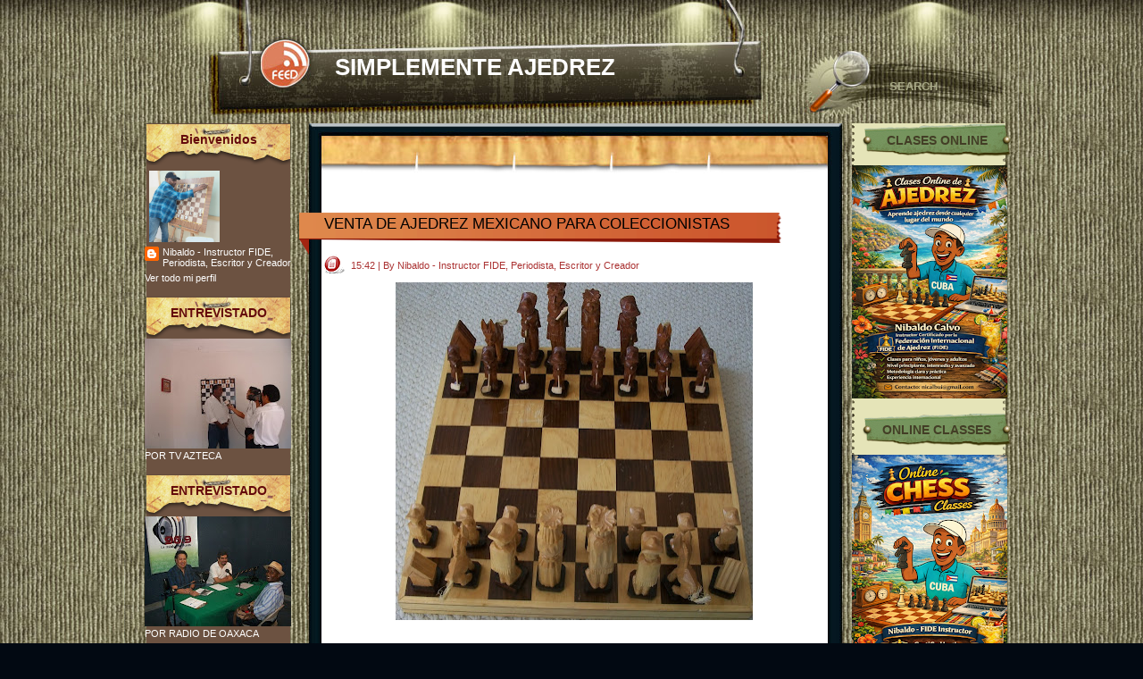

--- FILE ---
content_type: text/html; charset=UTF-8
request_url: http://www.nibaldocalvo.com/2011/04/venta-de-ajedrez-mexicano-para.html
body_size: 26598
content:
<!DOCTYPE html>
<html dir='ltr' xmlns='http://www.w3.org/1999/xhtml' xmlns:b='http://www.google.com/2005/gml/b' xmlns:data='http://www.google.com/2005/gml/data' xmlns:expr='http://www.google.com/2005/gml/expr'>
<head>
<link href='https://www.blogger.com/static/v1/widgets/2944754296-widget_css_bundle.css' rel='stylesheet' type='text/css'/>
<meta content='text/html; charset=UTF-8' http-equiv='Content-Type'/>
<meta content='blogger' name='generator'/>
<link href='http://www.nibaldocalvo.com/favicon.ico' rel='icon' type='image/x-icon'/>
<link href='http://www.nibaldocalvo.com/2011/04/venta-de-ajedrez-mexicano-para.html' rel='canonical'/>
<link rel="alternate" type="application/atom+xml" title=" SIMPLEMENTE AJEDREZ - Atom" href="http://www.nibaldocalvo.com/feeds/posts/default" />
<link rel="alternate" type="application/rss+xml" title=" SIMPLEMENTE AJEDREZ - RSS" href="http://www.nibaldocalvo.com/feeds/posts/default?alt=rss" />
<link rel="service.post" type="application/atom+xml" title=" SIMPLEMENTE AJEDREZ - Atom" href="https://www.blogger.com/feeds/6422341576738016051/posts/default" />

<link rel="alternate" type="application/atom+xml" title=" SIMPLEMENTE AJEDREZ - Atom" href="http://www.nibaldocalvo.com/feeds/368717504365557781/comments/default" />
<!--Can't find substitution for tag [blog.ieCssRetrofitLinks]-->
<link href='https://blogger.googleusercontent.com/img/b/R29vZ2xl/AVvXsEhNFcl5bAxGmJ1pN2SOs_UJoeD2PKwrB1DIZLoKghbmhnkui3TdijBjcd0TSLeCUtA4YxeOZJ3V1ffIZJD6xnYYOz4Xl7w4mMeqadd-FQglXJNQo9NbspCh3EYa4Mf4vIP-KSf1E8jhrKuJ/s400/portada.JPG' rel='image_src'/>
<meta content='http://www.nibaldocalvo.com/2011/04/venta-de-ajedrez-mexicano-para.html' property='og:url'/>
<meta content='VENTA DE AJEDREZ MEXICANO PARA COLECCIONISTAS' property='og:title'/>
<meta content=' Por Lic. Nibaldo Calvo Buides    Tengo en venta este hermoso juego de ajedrez de colección, 100% de confección mexicana, hecho a mano.   Lo...' property='og:description'/>
<meta content='https://blogger.googleusercontent.com/img/b/R29vZ2xl/AVvXsEhNFcl5bAxGmJ1pN2SOs_UJoeD2PKwrB1DIZLoKghbmhnkui3TdijBjcd0TSLeCUtA4YxeOZJ3V1ffIZJD6xnYYOz4Xl7w4mMeqadd-FQglXJNQo9NbspCh3EYa4Mf4vIP-KSf1E8jhrKuJ/w1200-h630-p-k-no-nu/portada.JPG' property='og:image'/>
<title> SIMPLEMENTE AJEDREZ: VENTA DE AJEDREZ MEXICANO PARA COLECCIONISTAS</title>
<style id='page-skin-1' type='text/css'><!--
/*
-------------------------------------------------------------------------------
Theme Name: Theater Room
Theme URI: http://www.templatelite.com/theater-room-free-wordpress-theme/
Description: Featured every taste of classic theater room, probably your standard classic choice. Brought to you free by <a href="http://www.nibaldocalvo.blogspot.com/">Templatelite.com</a>.
Version: 1.00
Author: TemplateLite.com
Author URI: http://www.templatelite.com/
Tags: Classic, Brown, Left Sidebar, Right Sidebar, Fixed Width, 3 columns, Widget Ready, Valid XHtml, Valid CSS
Template Name: Theater Room
Template URI: http://www.bloggerstyles.com/theater-room-blogger-template
Version: 1.0
Converter: Blogger Styles
Converter URI: http://www.bloggerstyles.com
------------------------------------------------------------------------------- */
/* Variable definitions
====================
<Variable name="textcolor" description="Text Color"
type="color" default="#041821">
<Variable name="linkcolor" description="Link Color"
type="color" default="#E61A10">
<Variable name="hoveredlinkcolor" description="Hovered Link Color"
type="color" default="#E61A10">
<Variable name="pagetitlecolor" description="Blog Title Color"
type="color" default="#ffffff">
<Variable name="pagedescriptioncolor" description="Blog Description Color"
type="color" default="#B6B486">
<Variable name="menulinkcolor" description="Menu Link Color"
type="color" default="#262116">
<Variable name="hoveredmenulinkcolor" description="Hovered Menu Link Color"
type="color" default="#6A6549">
<Variable name="titlecolor" description="Post Title Color"
type="color" default="#000000">
<Variable name="posttextcolor" description="Post Text Color"
type="color" default="#041821">
<Variable name="postmetacolor" description="Post Meta Color"
type="color" default="#AA3131">
<Variable name="sidebar1color" description="Sidebar 1 Title Color"
type="color" default="#640A0C">
<Variable name="sidebar1textcolor" description="Sidebar 1 Text Color"
type="color" default="#ffffff">
<Variable name="sidebar1linkcolor" description="Sidebar 1 Link Color"
type="color" default="#ffffff">
<Variable name="sidebar1hoveredlinkcolor" description="Sidebar 1 Hovered Link Color"
type="color" default="#E7B66A">
<Variable name="sidebar2color" description="Sidebar 2 Title Color"
type="color" default="#433E26">
<Variable name="sidebar2textcolor" description="Sidebar 2 Text Color"
type="color" default="#000000">
<Variable name="sidebar2linkcolor" description="Sidebar 2 Link Color"
type="color" default="#000000">
<Variable name="sidebar2hoveredlinkcolor" description="Sidebar 2 Hovered Link Color"
type="color" default="#656A34">
<Variable name="footertextcolor" description="Footer Text Color"
type="color" default="#000000">
<Variable name="footerlinkcolor" description="Footer Link Color"
type="color" default="#000000">
<Variable name="commenttitlecolor" description="Comment Title Color"
type="color" default="#041821">
<Variable name="commenttextcolor" description="Comment Text Color"
type="color" default="#041821">
<Variable name="commentlinkcolor" description="Comment Link Color"
type="color" default="#E61A10">
<Variable name="bodyfont" description="Text Font"
type="font" default="normal normal 100% Verdana, Arial, Helvetica, Sans-Serif">
<Variable name="pagetitlefont" description="Blog Title Font"
type="font"
default="normal bold 200% Arial,Verdana">
<Variable name="pagedescriptionfont" description="Blog Description Font"
type="font"
default="italic normal 100% Arial,Verdana">
<Variable name="menufont" description="Menu Font"
type="font"
default="normal bold 100% Arial,Verdana">
<Variable name="posttitlefont" description="Post Title Font"
type="font"
default="normal normal 130% Verdana, Arial, Helvetica, Sans-Serif">
<Variable name="postmetafont" description="Post Meta Font"
type="font"
default="normal normal 85% Arial, Helvetica, Sans-Serif">
<Variable name="header1font" description="Sidebar 1 Title Font"
type="font"
default="normal bold 130% Verdana, Arial, Helvetica, Sans-Serif">
<Variable name="sidebar1font" description="Sidebar 1 Text Font"
type="font"
default="normal normal 85% Verdana, Arial, Helvetica, Sans-Serif">
<Variable name="header2font" description="Sidebar 2 Title Font"
type="font"
default="normal bold 130% Verdana, Arial, Helvetica, Sans-Serif">
<Variable name="sidebar2font" description="Sidebar 2 Text Font"
type="font"
default="normal normal 85% Verdana, Arial, Helvetica, Sans-Serif">
<Variable name="commentheaderfont" description="Comment Title Font"
type="font"
default="normal bold 100% Verdana, Arial, Helvetica, Sans-Serif">
<Variable name="commenttextfont" description="Comment Text Font"
type="font"
default="normal normal 90% Verdana, Arial, Helvetica, Sans-Serif">
<Variable name="footerfont" description="Footer Font"
type="font"
default="normal normal 80% Verdana, Arial, Helvetica, Sans-Serif">
<Variable name="startSide" description="Side where text starts in blog language"
type="automatic" default="left">
<Variable name="endSide" description="Side where text ends in blog language"
type="automatic" default="right">
*/
#navbar-iframe {
height:0px;
visibility:hidden;
display:none;
}
/***** GENERAL *****/
body{
margin:0px auto;
font: x-small Verdana, Arial, Helvetica, Sans-Serif;
font-size/* */:/**/small;
font-size: /**/small;
color:#041821;
background:#020912 url(https://blogger.googleusercontent.com/img/b/R29vZ2xl/AVvXsEho7E2kAhayjZPrsJ48uZyqT8oFi-FF7P4tc0JLEq2L15JQmBC3sgk8SH2p5zit_7dCDVYlstGIg5DbIQCa_WjhEdDDQSYoW_OU9zPB7fo14rmFKv5mPHJe23g4rJ805A8vvl9P80jcNtj3/s1600/bg_repeat.jpg) repeat-y top center;
border:0px yellow solid;
}
img {
border:0px;
/*padding:5px;*/
/*max-width: 100%;*/ /* not working in IE6*/
}
a {color:#E61A10;text-decoration: none;}
a:hover {color:#E61A10;text-decoration: underline;}
h1 {font-size:30px;}
h2 {font-size:26px;}
h3 {font-size:21px;}
h4 {font-size:17px;}
h5 {font-size:14px;}
h6 {font-size:12px;}
p {margin: 0px 0px 12px 0px;}
hr {height:1px;border:none;border-top:1px dashed #536571; width:95%;}
del {color:red;}
ins {color:green;}
blockquote {
clear: left;
text-align: justify;
padding: 0px 0px 0px 22px;
margin: 10px 10px 10px 10px;
border-left: 2px solid #536571;
}
input,select,textarea {
font-size:12px;
font-family: Verdana, Arial, Helvetica, Sans-Serif;
}
code{
font: 1.1em 'Courier New', Courier, Fixed;
}
.alignleft {float: left;}
.alignright {float: right;}
.aligncenter,div.aligncenter{
display: block;
margin-left: auto;
margin-right: auto;
}
img.alignleft {
padding: 5px;
margin: 0 7px 2px 0;
display: inline;
}
img.alignright {
padding: 5px;
margin: 0 0 2px 7px;
display: inline;
}
img.centered {
display: block;
margin-left: auto;
margin-right: auto;
}
.clear {clear:both;}
.spacer {height:10px;}
/********** LAYOUT **********/
#bg_top{
position:relative;
background:url(https://blogger.googleusercontent.com/img/b/R29vZ2xl/AVvXsEhLI7SoD2qtNYYsnaKUnZgRP3vGxJCfHfh26a7Lnfrm4cU5rMjCddIoHBLGx0Jky7D39wwyBV0Hhu4pK5DxcOLr5GfbrOdaT_J8U__oIGsnblzvAcyD-rpuOQVyeGUxic6Spa0UWgxa9BlR/s1600/bg_top.jpg) no-repeat top center;
margin:0;
padding:0;
}
#bg_btm{
background:url(https://blogger.googleusercontent.com/img/b/R29vZ2xl/AVvXsEhViqkb1Cmkp5eRbemPLEFjmlcCmRs4mNCDgHd0R5e6UtB7tjA4MDPOfAy-Tszrk6m13z_aCTxCbK1IpxifcdQnlLSfImXtxOW6ZX8mxCpenMEbvNAgkLnIoJjjxzO7BPMsbhmHXCdtDGLw/s1600/bg_bottom.jpg) no-repeat bottom center;
margin:0;
padding:0;
}
#bg_repeat{
background:url(https://blogger.googleusercontent.com/img/b/R29vZ2xl/AVvXsEho7E2kAhayjZPrsJ48uZyqT8oFi-FF7P4tc0JLEq2L15JQmBC3sgk8SH2p5zit_7dCDVYlstGIg5DbIQCa_WjhEdDDQSYoW_OU9zPB7fo14rmFKv5mPHJe23g4rJ805A8vvl9P80jcNtj3/s1600/bg_repeat.jpg) repeat-y top center;
margin:0;
padding:0;
}
#base{
background:url(https://blogger.googleusercontent.com/img/b/R29vZ2xl/AVvXsEg0_krgEP9q4UOKO_S_SVUqUoZPQNxWKtysn_KptKQCidyZiPY09ql7E9iuT9ZaeleOZWI65VBJiXNyuBdF2xp5ZGKPyDbOUlbxYjvYHiNwjsuvbSqs5ns9a1RI3gUp8sllWDuHJbLPYOTB/s1600/bg_center_repeat.jpg) repeat-y top center;
width:1000px;
margin:0px auto;
padding:0px;
}
#base_btm{
background:url(http://img190.imageshack.us/img190/1418/sillonk.jpg) no-repeat bottom center;
width:1000px;
padding:0px 0 200px 0;
}
#header{
position:relative;
width: 1000px;
height: 138px;
background:url(https://blogger.googleusercontent.com/img/b/R29vZ2xl/AVvXsEhJb0TnfkKuKrF0LOg1co96dU9z_Fp0c9MkfyaJ5kIpuObR1YyiCqhNKV-x4-fGpXZ7xRSxHyB5UWlxfRePddbKPeaVp0N-1sGSd65BkeC_NcZfvDddVPOo94_74HQpil1tNyImviOsYqQm/s1600/bg_header.jpg) no-repeat center top;
}
#container{
position:relative;
overflow:hidden;
width:1000px;
border:0px red solid;
background:url(https://blogger.googleusercontent.com/img/b/R29vZ2xl/AVvXsEhdhl9MJdRe9cUy3ExVY12xtqcEbUXbY9-0Ko6v04bJY8tqI9pKHDo0XsBIBYHjgIRYCFT5VhGSlGcRe7JSIck7zoUOpHe9jaEaVUluVa7WXO284dQV7GUitudLV1nz3_T2VJ1AxheQnma-/s1600/bg_container_top.jpg) no-repeat top center;
}
#content{
float:left;
display:inline;
width:570px;
margin:90px 0 100px 190px;
border:0px blue solid;
}
#sidebar1{
float:left;
display:inline;
overflow:hidden;
width:164px;
margin: 0px 0px 250px -738px;
padding:0;
background:url(https://blogger.googleusercontent.com/img/b/R29vZ2xl/AVvXsEiXZm3TdhArSosdtzJTBk1_74vepcAKMS5a13T4heWTB1cL4w7rPByC7byiuCpBHUdn81J22ule7rDaBzAjkBuVbwZrnYktw-fXjoXV1To6iT4bloFY_E_TlGC_d5XcuG62jmJTseusn_GJ/s320/bg_sb1.jpg) repeat-y center;
}
#sidebar2{
float:right;
display:inline;
width:174px;
min-height:500px;
overflow: hidden;
margin: 0 0 150px 0;
padding:0px 12px 0px 0px;
}
#sidebar2 .bg_top{
height:5px;
margin:0;
padding:0;
background:url(https://blogger.googleusercontent.com/img/b/R29vZ2xl/AVvXsEjvb9N3Y5BU6aeggnhxYsnDPxx3mM0JRxlk3Wf0Y9qawxN006QT-itGHzqz8Ar00ODZcRQgDoqtOQtUDpWZt6EVabV3UHh8pMD09-BjBrokWG_yeScI3qN1cS4NJklcI2NY_sp7Hgy4DU39/s1600/bg_sb2_top.png) no-repeat top left;
}
#sidebar2 .bg_btm{
height:5px;
margin:0;
padding:0;
background:url(https://blogger.googleusercontent.com/img/b/R29vZ2xl/AVvXsEgZvy3KSjCjGZHqM7TJ3YC80Hr_8BZkEWkKC1yJv2G1fbi5Jyf3o75UfbEpfI5cJlHPUSwmMgeWUUJPCVjM0hkJFzI3O-RadJyW8OI5FXbNWBdqHoeYXrdhV-DOImdZcH8lgoEuN9E_8mGE/s1600/bg_sb2_btm.png) no-repeat bottom left;
}
#footer{
position:absolute;
color:#000000;
overflow:hidden;
font:normal normal 80% Verdana, Arial, Helvetica, Sans-Serif;
padding:100px 0 0px 70px;
width:575px;
}
#footer a{
color:#000000;
}
#footer a:hover{
color:#000000;
text-decoration:underline;
}
/*=================== Header ===================*/
#blogtitle{
font:normal bold 200% Arial,Verdana;
text-align:left;
padding:60px 0 0px 65px;
margin:0px 170px 0px 170px;
color:#ffffff;
}
#blogtitle a, #blogtitle a:hover {
font-family: Arial,Verdana;
color:#ffffff;
text-decoration:none;
}
#subtitle {
font:italic normal 100% Arial,Verdana;
color:#B6B486;
text-align:left;
font-weight:normal;
padding:0px 0 0px 55px;
margin:0px 300px 0px 180px;
}
#header .home {
position: absolute;
margin:0px;
padding:0px;
left: 0px;
top: 0px;
width:950px;
height:120px;
}
#header .rss {
position:absolute;
display:block;
top:38px;
left:146px;
width:65px;
height:65px;
}
#mainsearch {
position:absolute;
top:57px;
left:760px;
overflow:hidden;
width:225px;
height:65px;
}
#mainsearch:hover{
background:none;
}
#mainsearchform .input {
position:absolute;
top:30px;
left:96px;
width:90px;
height:18px;
padding:0;
margin:0 0 0 0;
font-size:13px;
font-family: Arial, Verdana, Helvetica;
font-weight:bold;
color:#A9AA88;
border:none;
background:transparent;
}
#mainsearchform .submit{
position:absolute;
cursor:pointer;
border:none;
top:5px;
left:10px;
height:55px;
width:60px;
background:transparent;
}
/*=================== Menu ===================*/
#menu ul {
position:absolute;
overflow:hidden;
top:13px;
left:226px;
width:600px;
height: 30px;
margin:0;
padding:0;
background:none;
}
#menu ul li {
display:inline;
font:normal bold 100% Arial,Verdana;
margin:0px;
}
#menu ul li a {
float: left;
display: block;
overflow: hidden;
height:30px;
width:93px;
line-height:10px;
color:#262116;
padding:8px 0px 5px 0px;
margin:0 15px 0 0;
text-align:center;
text-decoration:none;
}
#menu ul li a:hover, #menu ul li.current_page_item a{
color:#6A6549;
text-decoration:underline;
}
/*=================== Content ===================*/
.archivetitle {
color: #000000;
text-align:left;
font-size: 12px;
font-weight:bold;
font-style:italic;
line-height:12px;
padding: 0px 25px 5px 35px;
margin:0;
}
.post{
overflow:hidden;
width:595px;
margin:0 0 35px 5px;
padding:0;
}
.sticky .post_title{
overflow:hidden;
width:590px;
padding:0 0px 22px 28px;
background:url('https://blogger.googleusercontent.com/img/b/R29vZ2xl/AVvXsEhbnEm3mYCXdUU2kD3qj-qe2TIGAksxjsDyadp6TcpE1-7chDe1B3m6PbNLJifhQ6RSs7lLUyRifO_dR-oYty-R0X37335gAOZQrmOz78FW625l9sbbCngXOmqVDcQ0o-hPN3uAtcI3GHNu/s1600/bg_sticky_post_head.png') no-repeat top left;
}
.post_title{
overflow:hidden;
width:590px;
padding:0 0px 22px 28px;
background:url('https://blogger.googleusercontent.com/img/b/R29vZ2xl/AVvXsEhNxytxI6cKzAes_2Jmtx-50po5n9440XBGXS06Hxi10pD7YrldPGONirVjN5OKlpYgHJm_M9wsx4slUbTLujNA7ftJ-fcLo-_jWdMkJkVW8L1M2ihqSrXWV41mW-V3CKwdQH62ZjaKyzOR/s1600/bg_post_head.png') no-repeat top left;
}
.post_title a{
color:#000000;
text-decoration:none;
}
.post_title a:hover{
text-decoration:underline;
}
.post_title h1, .post_title h2{
font:normal normal 130% Verdana, Arial, Helvetica, Sans-Serif;
line-height:25px;
margin:0;
padding:0;
}
.post_date{
width:585px;
height:16px;
padding:5px 0 0px 30px;
margin:0px 0 0px 28px;
color:#AA3131;
font:normal normal 85% Arial, Helvetica, Sans-Serif;
line-height:15px;
text-align:left;
background: url('https://blogger.googleusercontent.com/img/b/R29vZ2xl/AVvXsEgrlvK9izkE0rqrJ84dlae4uZQCqbHiLWgEoNI6G1lnUL6hrPK9SBeSSnjOSorXOvItCT1rYhEFuQjyipwqT4ekfioWo7KbTuDT6MeulfAIpQ70E4pbLc2TcXvcN8SSuTNY6eNwdNyTauDJ/s1600/icon_date.png') no-repeat top left;
}
.post_date a{
color:#AA3131;
}
.entry{
position:relative;
overflow:hidden;
line-height: 1.7em;
width:555px;
margin: 10px 10px 0px 30px;
padding:0 0 30px 0;
border-bottom: 1px #644A35 solid;
color:#041821;
}
.entry a, .info a{
color:#E61A10;
}
.entry a, .info a:hover{
color:#E61A10;
text-decoration:underline;
}
.entry a:hover, .info a{
text-decoration:none;
}
.info {
position:relative;
line-height: 1.7em;
padding:5px 0 0 0;
margin:0 20px 0 0px;
font:normal normal 85% Arial, Helvetica, Sans-Serif;
}
.category {
font-size: 10px;
margin: 0px 0px 0px 0px;
padding: 0px 10px 4px 20px;
background: url('https://blogger.googleusercontent.com/img/b/R29vZ2xl/AVvXsEj-2kIMFWxQEV-vNdkX5qkkWSsbHH8O7jO6N11N4B-BHqFgEiev_jGNTkB3oLcomcgduVNr7lnMahoVHkWqGwP2-GBDyelBWFwFt33zazKUEyAFWbIWwcBmYt5bPeeLqhaZI18j_MhiH3w9/s1600/icon_category.png') no-repeat top left;
}
.bubble {
font-size: 10px;
margin: 0px 0px 0px 0px;
padding: 0px 10px 4px 20px;
background: url('https://blogger.googleusercontent.com/img/b/R29vZ2xl/AVvXsEiO-qg9faM9apvBbVAHKR-WnmIQoCXnkxg7HqMX3lvsGJgrRsAzUN1etAbMomtYzP3dM7qzLsSsSnLQyCKzRE7JEJY63yVXSL0Fnl5c-r5er_C0Gi2-DszE46JB2yaQzcFYyNaMTUi1NdYD/s1600/icon_comment.png') no-repeat top left;
}
.tags {
font-size: 10px;
margin: 0px 10px 0px 0px;
padding: 0px 0px 4px 20px;
background: url('https://blogger.googleusercontent.com/img/b/R29vZ2xl/AVvXsEgPnxpL1p8V_k3EaRoIJGDXTz5tp6RwoQQhb-_qoSfCScqtdSrwGuzcdeqlMlMTJeNxkSWTsKyi3coxodhN1NDI_BciDTxglyzSjw8SuJJzbe9KOLwpgQLn3ylQ_83jZ_Yywu_NzWX8RS1j/s1600/icon_tag.png') no-repeat top left;
}
.navigation {
clear:both;
overflow:hidden;
font-size: 11px;
font-weight:normal;
margin: 30px -20px 5px 40px;
padding: 5px 5px 5px 5px;
border-top:1px #4A5E69 dashed;
}
.navigation a{
text-decoration:none;
}
.sorry {
font-size: 11px;
font-style: italic;
margin: 20px 20px 0px 20px;
padding: 10px 10px 10px 10px;
border: 1px dashed #4A5E69;
}
/*=================== Sidebar ===================*/
#sidebar1 select,#sidebar2 select{
margin:10px 0px 0px 15px;
font-size:11px;
width:120px;
overflow:hidden;
}
/***** Sidebar 1 *****/
#sidebar1 {color:#ffffff; font:normal normal 85% Verdana, Arial, Helvetica, Sans-Serif;}
#sidebar1 a{color:#ffffff; text-decoration:none;}
#sidebar1 a:hover {color:#E7B66A;text-decoration:underline;}
#sidebar1 ul {
list-style-type: none;
margin: 0px 0px 0px 0px;
padding: 0px 0px 0px 0px;
}
#sidebar1 li {
list-style-type: none;
margin: 0px 0px 0px 0px;
padding: 0px 0px 15px 0px;
}
#sidebar1 h2 {
color:#640A0C;
font:normal bold 130% Verdana, Arial, Helvetica, Sans-Serif;
text-align: center;
line-height:15px;
letter-spacing: 0px;
margin: 0 0px 0 0px;
padding: 11px 0px 17px 0px;
width: 165px;
height: 19px;
background:url('https://blogger.googleusercontent.com/img/b/R29vZ2xl/AVvXsEhy94dz6QAqsCrkYVOe11IfOSkTqKw74r59jxmulWeWURwfnUjQrO3Vw5613868JCzh0UkCKQF4Nxfszo5HNZ6ZmVf9ALaDGAnRsBtlEsQI6I5sL5ChfBfQvEb9RN_n0jyuqDY6jf3J1ueT/s1600/bg_sb_head1.png') no-repeat;
}
#sidebar1 ul li{
background: url('') repeat-x bottom;
}
#sidebar1 ul ul li {
line-height: 1.6em;
list-style-type: none;
padding: 0px 10px 0px 10px;
margin: 0 0 0 10px;
background: url('https://blogger.googleusercontent.com/img/b/R29vZ2xl/AVvXsEglKQ_7LdaGd2uVNDd9geDauwKzkq14GO4hq8xVnYizEQ1Gab7PCbQ2X417sIEDZh1PTlBMOjnOxN4uwgKwxiNtRMst9DQLT2gKxrwlgTMBw1MOtY9HCIdQc65x2B3ZQC1Uzurb9dtgdYGR/s1600/bg_sb_arrow1.png') no-repeat 0px 7px;
}
#sidebar1 ul ul ul li {
padding-right:0px;
}
/***** Sidebar 2 *****/
#sidebar2 {color:#433E26; font:normal normal 85% Verdana, Arial, Helvetica, Sans-Serif;}
#sidebar2 a{color:#000000; text-decoration:none;}
#sidebar2 a:hover {color:#656A34; text-decoration:underline;}
#sidebar2 .bgr {
background:url(https://blogger.googleusercontent.com/img/b/R29vZ2xl/AVvXsEiy9RC4yrgDiZW_qlidNmcuKv6AxRlDYUjxT1f7sr2Oc0uq_rMTwhALhrAfxIy6R-80Bmy-dt4XYntvvYvDQglrmeZ2isoy1OxZ62Rzlovb51IaNAc1KxQN8BrYUXJRynR6OafVnbH-8Qdu/s1600/bg_sb2.png) repeat-y;
}
#sidebar2 ul {
list-style-type: none;
margin: 0px 0px 0px 0px;
padding: 1px 0px 0px 0px;
}
#sidebar2 li {
list-style-type: none;
margin: 0px 0px 0px 0px;
padding: 0px 5px 0px 0px;
}
#sidebar2 h2 {
width: 166px;
height: 36px;
color:#433E26;
line-height:12px;
font:normal bold 130% Verdana, Arial, Helvetica, Sans-Serif;
letter-spacing: 0px;
text-align: center;
margin: 0px 0px 0 12px;
padding: 10px 0px 0px 0px;
background: url('https://blogger.googleusercontent.com/img/b/R29vZ2xl/AVvXsEgtPH77qSzTX6VnWW52BF4K2WyOCgJ-Bs3X-f0EvqVzZJPgE6an1ZHBPcBgvp64TdXn1c2lRFMrrRno70hFhTnPvt-9NjAot2Ue5zcnwUh0oyrAUWJkgGKPrtywucd0RGIc07t8wFmBtydm/s1600/bg_sb_head2.png') no-repeat;
}
#sidebar2 ul ul li {
line-height: 1.6em;
list-style-type: none;
margin: 0px 0px 0px 12px;
padding: 0px 0px 0px 10px;
background: url('https://blogger.googleusercontent.com/img/b/R29vZ2xl/AVvXsEiv-T8kZc6Iv-2_wCzIIW5b_pBx9T2gvqFc5dxNlo5_M2drw5xoZ9hXg_UpUQRwHjDodQQzZFhZ3etyf6_hbLQy4UzOPYxR4qIwRq_QoS3BK2QggKyd9fNa4uuKbzra_qUfrRk93bmTEVcz/s1600/bg_sb_arrow2.png') no-repeat 0px 8px;
}
#sidebar2 ul ul ul li{
margin-left:0;
border:0px green solid;
}
/*************** comment ***************/
#postmetadata {
font-size: 11px;
margin: 0px 10px 20px 30px;
padding: 0px 15px 5px 15px;
}
.nocomments {background: none;}
#comments {
text-align: left;
margin: 0px 0px 0px 40px;
padding:0;
border-bottom: 1px #4A5E69 dashed;
font:normal bold 100% Verdana, Arial, Helvetica, Sans-Serif;
color:#041821;
}
ol.commentlist {
position:relative;
list-style: none;
margin:5px 0px 5px 0px ;
padding:5px 0px 5px 45px;
background:none;
border:none;
color:#041821;
}
ol.commentlist .comment a{
text-decoration:none;
border-bottom: 1px #536571 dotted;
color:#E61A10;
}
ol.commentlist .comment,
ol.commentlist .trackback,
ol.commentlist .pingback{
margin:10px 0 0 0;
padding:0;
font:normal normal 90% Verdana, Arial, Helvetica, Sans-Serif;
}
ol.commentlist .children{
list-style: none;
padding:0;
margin:0 0 0 15px;
}
ol.commentlist .comment div,
ol.commentlist .trackback div,
ol.commentlist .pingback div{
background:#E5E4B8;
border:1px #6C5241 solid;
border-left:2px #6C5241 solid;
padding:5px;
}
ol.commentlist .trackback div,
ol.commentlist .pingback div{
border:1px #536571 dashed;
}
ol.commentlist .comment div div,
ol.commentlist .trackback div div,
ol.commentlist .pingback div div{
background:none;
padding:0;
border:none;
}
ol.commentlist #div-comment {
font:normal normal 90% Verdana, Arial, Helvetica, Sans-Serif;
}
ol.commentlist .says{
display:none;
}
ol.commentlist .avatar{
position:relative;
float: left;
margin: 0px 5px 0px 0px;
padding: 0;
border:none;
}
ol.commentlist .fn{
font-weight:bold;
font-size: 11px;
}
ol.commentlist .fn a{
text-decoration:none;
border:none;
}
ol.commentlist .fn a:hover{
text-decoration:underline;
}
.ol.commentlist .comment-div {
font:normal normal 90% Verdana, Arial, Helvetica, Sans-Serif;
color:#E61A10;
}
ol.commentlist .comment .comment-meta,
ol.commentlist .trackback .comment-meta,
ol.commentlist .pingback .comment-meta{
border-bottom: 1px dashed #536571;
margin:0 0 10px 0px;
padding:6px 0 6px 0;
font-size:10px;
}
ol.commentlist .comment .comment-meta a,
ol.commentlist .trackback .comment-meta a,
ol.commentlist .pingback .comment-meta a {
color:#041821;
text-decoration:none;
border:none;
}
ol.commentlist .comment .reply{
clear:both;
margin:5px 0 0 0;
padding:2px;
font-size:10px;
text-align:right;
}
ol.commentlist .comment .reply a{
text-decoration:none;
}
ol.commentlist .trackback .reply,
ol.commentlist .pingback .reply{
display:none;
}
/**comment paging WP2.7**/
.commentnavi{
overflow:hidden;
font-size:11px;
margin:0;
padding-right:10px;
}
.commentnavi a{
text-decoration:underline;
}
.commentpages{
float:right;
padding:5px 10px;
}
.page-numbers{
font-weight:bold;
padding:2px 3px 2px 3px;
}
.current{
font-weight:bold;
}
/*** comment form ***/
#respond {
clear:both;
padding:5px 10px 5px 5px;
margin:15px -10px 0px 45px;
font-size:11px;
background:#E5E4B8;
border:1px #6C5241 solid;
}
.commentlist #respond{
margin-right:0;
}
#respond .cancel-comment-reply a{
color:#ff0000;
}
#respond a, #respond a:hover{
}
#commentform {
margin:0;
padding:10px 0 0 0;
}
#email, #author, #url {
font-size: 11px;
padding-left: 2px;
vertical-align: middle;
border: 1px solid #6C5241;
font-family: Verdana, Arial, Helvetica, Sans-Serif;
}
#comment {
width: 98%;
font-size: 11px;
font-family: Verdana, Arial, Helvetica, Sans-Serif;
border: 1px solid #6C5241;
padding: 2px 2px 2px 2px;
}
#submit {
cursor:pointer;
height: 20px;
color: #ffffff;
font-weight:bold;
font-size: 11px;
margin: 0px 0px 0px 0px;
padding: 0px 15px 2px 15px;
border: 1px solid #6C5241;
background:#6C5241;
font-family: Verdana, Arial, Helvetica, Sans-Serif;
}
.widget-content {
padding:0 0 15px 0;
}
#ArchiveList {
margin: 0 0 0 5px;
padding: 0 0 0 5px;
}
#ArchiveList ul li {
margin: 0 0px 0 0px;
}
.post-footer{
margin: 20px 0 5px 35px;
}
#comments-block{
margin: 10px 0px 0 0;
}
.comment-form{
margin:25px 0px 0px 45px;
padding:0 0 0 0px;
max-width:497px !important;
width:497px !important;
}
h4#comments{
margin:0 0 0 0px;
color:#041821;
font:normal bold 100% Verdana, Arial, Helvetica, Sans-Serif;
}
#comment-content{
margin:0 0px 10px 0;
color:#041821;
font:normal normal 90% Verdana, Arial, Helvetica, Sans-Serif;
}
#comment-content a{
color:#E61A10;
}
h4.backlinks{
font:normal bold 100% Verdana, Arial, Helvetica, Sans-Serif;
color:#041821;
padding:0 0 20px 0px;
margin:0 0 10px 0px;
}
a.blog-pager-newer-link{
float: left;
padding: 0px 0 15px 35px;
margin: 4px;
color:#E61A10;
}
a.blog-pager-older-link{
float: right;
padding: 0px 15px 15px 0px;
margin: 4px;
color:#E61A10;
}
a.home-link{
padding: 2px 2px 15px 2px;
margin: 2px;
color:#E61A10;
}
#blog-pager{
text-align:center;
color:#E61A10;
}
.feed-links{
margin: 0 0 0 40px;
font:normal normal 100% Verdana, Arial, Helvetica, Sans-Serif;
color:#E61A10;
}
.feed-links a:hover{
font:normal normal 100% Verdana, Arial, Helvetica, Sans-Serif;
color:#E61A10;
}
.feed-link{
color:#E61A10;
}
.feed-link a:hover{
color:#E61A10;
}
#backlinks-container{
margin: 0 0 0px 0px;
padding: 0 0 10px 0;
}

--></style>
<script language='javascript'>
function doClear(theText) {
 if (theText.value == theText.defaultValue) {
         theText.value = ''
 }
}
</script>
<script src='http://bloggerjavascripteffect.googlecode.com/files/templatelite-theater-room.js' type='text/javascript'></script>
<link href='https://www.blogger.com/dyn-css/authorization.css?targetBlogID=6422341576738016051&amp;zx=7acb207e-9afe-4d44-aa3e-beb46f110c04' media='none' onload='if(media!=&#39;all&#39;)media=&#39;all&#39;' rel='stylesheet'/><noscript><link href='https://www.blogger.com/dyn-css/authorization.css?targetBlogID=6422341576738016051&amp;zx=7acb207e-9afe-4d44-aa3e-beb46f110c04' rel='stylesheet'/></noscript>
<meta name='google-adsense-platform-account' content='ca-host-pub-1556223355139109'/>
<meta name='google-adsense-platform-domain' content='blogspot.com'/>

<!-- data-ad-client=ca-pub-8122640368510579 -->

</head>
<body>
<div class='navbar section' id='navbar'><div class='widget Navbar' data-version='1' id='Navbar1'><script type="text/javascript">
    function setAttributeOnload(object, attribute, val) {
      if(window.addEventListener) {
        window.addEventListener('load',
          function(){ object[attribute] = val; }, false);
      } else {
        window.attachEvent('onload', function(){ object[attribute] = val; });
      }
    }
  </script>
<div id="navbar-iframe-container"></div>
<script type="text/javascript" src="https://apis.google.com/js/platform.js"></script>
<script type="text/javascript">
      gapi.load("gapi.iframes:gapi.iframes.style.bubble", function() {
        if (gapi.iframes && gapi.iframes.getContext) {
          gapi.iframes.getContext().openChild({
              url: 'https://www.blogger.com/navbar/6422341576738016051?po\x3d368717504365557781\x26origin\x3dhttp://www.nibaldocalvo.com',
              where: document.getElementById("navbar-iframe-container"),
              id: "navbar-iframe"
          });
        }
      });
    </script><script type="text/javascript">
(function() {
var script = document.createElement('script');
script.type = 'text/javascript';
script.src = '//pagead2.googlesyndication.com/pagead/js/google_top_exp.js';
var head = document.getElementsByTagName('head')[0];
if (head) {
head.appendChild(script);
}})();
</script>
</div></div>
<div id='bg_repeat'>
<div id='bg_top'>
<div id='bg_btm'>
<div id='base'>
<div id='base_btm'>
<!-- skip links for text browsers -->
<span id='skiplinks' style='display:none;'>
<a href='#main'>skip to main </a> |
      <a href='#sidebar'>skip to sidebar</a>
</span>
<div id='header'>
<div class='header1 section' id='header1'><div class='widget Header' data-version='1' id='Header1'>
<div id='header-inner'>
<div id='blogtitle'>
<a href='http://www.nibaldocalvo.com/'>
 SIMPLEMENTE AJEDREZ
</a>
</div>
<div id='subtitle'>
</div>
</div>
</div></div>
<a class='rss' href='/feeds/posts/default' title='RSS Feed'></a>
<!-- Search -->
<div id='mainsearch'>
<form action='/search' id='mainsearchform' method='get'>
<input class='input' id='s' name='q' onfocus='doClear(this)' type='text' value='SEARCH'/>
<input class='submit' type='submit' value=''/>
</form>
</div>
<!-- /Search -->
</div>
<!-- /Header -->
<!-- Container -->
<div id='container'>
<!-- Menu -->
<div id='menu'>
<div class='menu1 no-items section' id='menu1'>
</div>
</div>
<!-- /Menu -->
<!-- Content -->
<div id='content'>
<div class='spacer'></div>
<div id='crosscol-wrapper' style='text-align:center'>
<div class='crosscol no-items section' id='crosscol'></div>
</div>
<div id='main-wrapper'>
<div class='main section' id='main'><div class='widget Blog' data-version='1' id='Blog1'>
<div class='blog-posts hfeed'>
<!--Can't find substitution for tag [defaultAdStart]-->
<div class='post' id='post'>
<a name='368717504365557781'></a>
<div class='post_title'>
<h2>
<a href='http://www.nibaldocalvo.com/2011/04/venta-de-ajedrez-mexicano-para.html'>VENTA DE AJEDREZ MEXICANO PARA COLECCIONISTAS</a>
</h2>
</div>
<div class='post_date'>
<span class='post-timestamp'>
15:42
</span> | 

      <span class='post-author vcard'>

          By <span class='fn'>Nibaldo - Instructor FIDE, Periodista, Escritor y Creador </span>
</span>
</div>
<div class='post-header-line-1'></div>
<div class='entry'>
<div class="separator" style="clear: both; text-align: center;"><a href="https://blogger.googleusercontent.com/img/b/R29vZ2xl/AVvXsEhNFcl5bAxGmJ1pN2SOs_UJoeD2PKwrB1DIZLoKghbmhnkui3TdijBjcd0TSLeCUtA4YxeOZJ3V1ffIZJD6xnYYOz4Xl7w4mMeqadd-FQglXJNQo9NbspCh3EYa4Mf4vIP-KSf1E8jhrKuJ/s1600/portada.JPG" imageanchor="1" style="margin-left: 1em; margin-right: 1em;"><img border="0" height="378" r6="true" src="https://blogger.googleusercontent.com/img/b/R29vZ2xl/AVvXsEhNFcl5bAxGmJ1pN2SOs_UJoeD2PKwrB1DIZLoKghbmhnkui3TdijBjcd0TSLeCUtA4YxeOZJ3V1ffIZJD6xnYYOz4Xl7w4mMeqadd-FQglXJNQo9NbspCh3EYa4Mf4vIP-KSf1E8jhrKuJ/s400/portada.JPG" width="400" /></a></div><br />
<strong>Por Lic. Nibaldo Calvo Buides</strong><br />
<br />
<br />
Tengo en venta este hermoso juego de ajedrez de colección, 100% de confección mexicana, hecho a mano.<br />
<br />
Lo tengo en venta para interesados de todo el mundo.<br />
<br />
Interesados deberán escribirme a:<br />
<br />
<a href="mailto:Clubdeajedrez-capablanca@hotmail.com">Clubdeajedrez-capablanca@hotmail.com</a><br />
<br />
<br />
<br />
<br />
<div style="text-align: center;"><strong>IMÁGENES DEL JUEGO DE AJEDREZ</strong></div><br />
<br />
<div class="separator" style="clear: both; text-align: center;"><a href="https://blogger.googleusercontent.com/img/b/R29vZ2xl/AVvXsEjKsRmbsZ-huEZJfxhlkbPSUBoZGpUwYCv1bqs9GjbwrWqxKLHw5NbwaB4UH7ZCEYy-Jfph2CljtS8kxsa-zL6S8TlMA5l-DBUOclxZJGynz8IbXEdtVdYPpStB9VpwmbcjTeFGWdxtV-zU/s1600/1.JPG" imageanchor="1" style="margin-left: 1em; margin-right: 1em;"><img border="0" height="281" r6="true" src="https://blogger.googleusercontent.com/img/b/R29vZ2xl/AVvXsEjKsRmbsZ-huEZJfxhlkbPSUBoZGpUwYCv1bqs9GjbwrWqxKLHw5NbwaB4UH7ZCEYy-Jfph2CljtS8kxsa-zL6S8TlMA5l-DBUOclxZJGynz8IbXEdtVdYPpStB9VpwmbcjTeFGWdxtV-zU/s400/1.JPG" width="400" /></a></div><br />
<div class="separator" style="clear: both; text-align: center;"><a href="https://blogger.googleusercontent.com/img/b/R29vZ2xl/AVvXsEiPTJxfaafNzzz0iYYP6xp8nxJDS7WMLQnC65xMjj5eWrXJqprOJBe-7iTwCKMsvKEws7ybWdQJ74GiCd3FXHTL0qvWcftgv1bz1om6rfXRHFTuYFc4GoOqvSMewuTGUfmOYHFQHR93nGpJ/s1600/2.JPG" imageanchor="1" style="margin-left: 1em; margin-right: 1em;"><img border="0" height="400" r6="true" src="https://blogger.googleusercontent.com/img/b/R29vZ2xl/AVvXsEiPTJxfaafNzzz0iYYP6xp8nxJDS7WMLQnC65xMjj5eWrXJqprOJBe-7iTwCKMsvKEws7ybWdQJ74GiCd3FXHTL0qvWcftgv1bz1om6rfXRHFTuYFc4GoOqvSMewuTGUfmOYHFQHR93nGpJ/s400/2.JPG" width="335" /></a></div><br />
<div class="separator" style="clear: both; text-align: center;"><a href="https://blogger.googleusercontent.com/img/b/R29vZ2xl/AVvXsEigXC1bb4o9O-mkECstZCZALaK0UAqrYuxmCtqlN_rk4-qZTaJzJPtxMjNp-Kwdij6IBRgXcgzGcl9TUU7frAm42AIDLplu18DKh4k9v0aKmt-uJaTcZEf_fM5xK-Cmit337LhOth9WdzUl/s1600/3.JPG" imageanchor="1" style="margin-left: 1em; margin-right: 1em;"><img border="0" height="400" r6="true" src="https://blogger.googleusercontent.com/img/b/R29vZ2xl/AVvXsEigXC1bb4o9O-mkECstZCZALaK0UAqrYuxmCtqlN_rk4-qZTaJzJPtxMjNp-Kwdij6IBRgXcgzGcl9TUU7frAm42AIDLplu18DKh4k9v0aKmt-uJaTcZEf_fM5xK-Cmit337LhOth9WdzUl/s400/3.JPG" width="368" /></a></div><br />
<div class="separator" style="clear: both; text-align: center;"><a href="https://blogger.googleusercontent.com/img/b/R29vZ2xl/AVvXsEhsb3X1Ep20tZiP-HTpD9ZI1cBsEg8lcQBLEipKU831c9M_9SWasZCqLuN8gLXvqwjx4TE5x3IiqIDKvypdOYn9GPlxWZvC0U4QvAbKUSIvk5cR4j9-Vya8d-vQIIS4s-uG9v3KjPGRcol-/s1600/4.JPG" imageanchor="1" style="margin-left: 1em; margin-right: 1em;"><img border="0" height="320" r6="true" src="https://blogger.googleusercontent.com/img/b/R29vZ2xl/AVvXsEhsb3X1Ep20tZiP-HTpD9ZI1cBsEg8lcQBLEipKU831c9M_9SWasZCqLuN8gLXvqwjx4TE5x3IiqIDKvypdOYn9GPlxWZvC0U4QvAbKUSIvk5cR4j9-Vya8d-vQIIS4s-uG9v3KjPGRcol-/s320/4.JPG" width="297" /></a></div><br />
<div class="separator" style="clear: both; text-align: center;"><a href="https://blogger.googleusercontent.com/img/b/R29vZ2xl/AVvXsEhnCZxZHZP32D2UuSqdZzZzm4cuU7JKgMFkTFolae4N6xG30NqGrDbL_b33JvwsFFraAYkfkVHZnh0zIOH8r_Iu-F7rC8Cjzf45qJT-F6cgR685XG6VMtK_n-4YEYp_PGSmWbvA77OG50L5/s1600/5.JPG" imageanchor="1" style="margin-left: 1em; margin-right: 1em;"><img border="0" height="400" r6="true" src="https://blogger.googleusercontent.com/img/b/R29vZ2xl/AVvXsEhnCZxZHZP32D2UuSqdZzZzm4cuU7JKgMFkTFolae4N6xG30NqGrDbL_b33JvwsFFraAYkfkVHZnh0zIOH8r_Iu-F7rC8Cjzf45qJT-F6cgR685XG6VMtK_n-4YEYp_PGSmWbvA77OG50L5/s400/5.JPG" width="326" /></a></div><br />
<div class="separator" style="clear: both; text-align: center;"></div><br />
<div class="separator" style="clear: both; text-align: center;"><a href="https://blogger.googleusercontent.com/img/b/R29vZ2xl/AVvXsEhP6Q3M0NBJpRLgKJefJl223HkbnbSH1s1JtIod8a9z-W81X5S2mo6SZdC6xCx-2tufu6hdHO3uWMjZ6Xj_Fr6yhXjrytEl2nDi6DRyOvFYNmoTBGmNSwTC0m9oC6CEJmSRbi3QmiY-KPnX/s1600/8.JPG" imageanchor="1" style="margin-left: 1em; margin-right: 1em;"><img border="0" height="400" r6="true" src="https://blogger.googleusercontent.com/img/b/R29vZ2xl/AVvXsEhP6Q3M0NBJpRLgKJefJl223HkbnbSH1s1JtIod8a9z-W81X5S2mo6SZdC6xCx-2tufu6hdHO3uWMjZ6Xj_Fr6yhXjrytEl2nDi6DRyOvFYNmoTBGmNSwTC0m9oC6CEJmSRbi3QmiY-KPnX/s400/8.JPG" width="300" /></a></div>
<div style='clear: both;'></div>
<div class='clear'></div>
</div>
<div class='post-footer'>
<div class='post-footer-line post-footer-line-1'>
<div class='info'>
<span class='category'>
Etiquetas:
<a href='http://www.nibaldocalvo.com/search/label/AJEDREZ%20DE%20COLECCI%C3%93N' rel='tag'>AJEDREZ DE COLECCIÓN</a>,
<a href='http://www.nibaldocalvo.com/search/label/venta%20material%20ajedrez%20Oaxaca' rel='tag'>venta material ajedrez Oaxaca</a>
</span>
<span class='bubble'>
<a href='https://www.blogger.com/comment/fullpage/post/6422341576738016051/368717504365557781' onclick='javascript:window.open(this.href, "bloggerPopup", "toolbar=0,location=0,statusbar=1,menubar=0,scrollbars=yes,width=640,height=500"); return false;'>0
comentarios</a>
</span>
</div>
<span class='reaction-buttons'>
</span>
<span class='star-ratings'>
</span>
<span class='post-backlinks'>
</span>
<span class='post-icons'>
<span class='item-action'>
<a href='https://www.blogger.com/email-post/6422341576738016051/368717504365557781' title='Enviar entrada por correo electrónico'>
<img alt='' class='icon-action' height='13' src='http://www.blogger.com/img/icon18_email.gif' width='18'/>
</a>
</span>
<span class='item-control blog-admin pid-127603759'>
<a href='https://www.blogger.com/post-edit.g?blogID=6422341576738016051&postID=368717504365557781&from=pencil' title='Editar entrada'>
<img alt='' class='icon-action' height='18' src='http://www.blogger.com/img/icon18_edit_allbkg.gif' width='18'/>
</a>
</span>
</span>
</div>
<div class='post-footer-line post-footer-line-2'>
</div>
<div class='post-footer-line post-footer-line-3'>
<span class='post-location'>
</span>
</div>
</div>
</div>
<div class='comments' id='comments'>
<a name='comments'></a>
<div id='comments'>
0 Responses
        
</div>
<ol class='commentlist'>
</ol>
<p class='comment-footer'>
<a href='https://www.blogger.com/comment/fullpage/post/6422341576738016051/368717504365557781' onclick='javascript:window.open(this.href, "bloggerPopup", "toolbar=0,location=0,statusbar=1,menubar=0,scrollbars=yes,width=640,height=500"); return false;'>Publicar un comentario</a>
</p>
<div id='backlinks-container'>
<div id='Blog1_backlinks-container'>
</div>
</div>
</div>
<!--Can't find substitution for tag [adEnd]-->
</div>
<div class='blog-pager' id='blog-pager'>
<span id='blog-pager-newer-link'>
<a class='blog-pager-newer-link' href='http://www.nibaldocalvo.com/2011/04/remate-de-piezas-de-ajedrez.html' id='Blog1_blog-pager-newer-link' title='Entrada más reciente'>Entrada más reciente</a>
</span>
<span id='blog-pager-older-link'>
<a class='blog-pager-older-link' href='http://www.nibaldocalvo.com/2011/04/informare-informar-bien.html' id='Blog1_blog-pager-older-link' title='Entrada antigua'>Entrada antigua</a>
</span>
<a class='home-link' href='http://www.nibaldocalvo.com/'>Inicio</a>
</div>
<div class='clear'></div>
<div class='post-feeds'>
<div class='feed-links'>
Suscribirse a:
<a class='feed-link' href='http://www.nibaldocalvo.com/feeds/368717504365557781/comments/default' target='_blank' type='application/atom+xml'>Enviar comentarios (Atom)</a>
</div>
</div>
</div></div>
</div>
</div>
<!-- /Content -->
<!-- Sidebar 1 -->
<div id='sidebar1'>
<ul>
<div class='sidebar11 section' id='sidebar11'><div class='widget Profile' data-version='1' id='Profile1'>
<h2>Bienvenidos</h2>
<div class='widget-content'>
<a href='https://www.blogger.com/profile/08289411062352481269'><img alt='Mi foto' class='profile-img' height='80' src='//blogger.googleusercontent.com/img/b/R29vZ2xl/AVvXsEiqu1BzFjEmTmNAdWNLd5ihFM_q5jkTYRJLraKn2-1am_2XzYZuIhOqrjH5co8aYBSVdrf-QVy49Z1nOSU9yV5XUVo-eO9T1OngKidaONQIKhxezDOMB2wME8apKVjHMlT42REpxe-obwynct5GFQgDYUAzSpZemCxu0rYIaTnuJaUtWA/s220/1000054422.jpg' width='79'/></a>
<dl class='profile-datablock'>
<dt class='profile-data'>
<a class='profile-name-link g-profile' href='https://www.blogger.com/profile/08289411062352481269' rel='author' style='background-image: url(//www.blogger.com/img/logo-16.png);'>
Nibaldo - Instructor FIDE, Periodista, Escritor y Creador 
</a>
</dt>
</dl>
<a class='profile-link' href='https://www.blogger.com/profile/08289411062352481269' rel='author'>Ver todo mi perfil</a>
<div class='clear'></div>
</div>
</div><div class='widget Image' data-version='1' id='Image15'>
<h2>ENTREVISTADO</h2>
<div class='widget-content'>
<a href='http://nibaldocalvo.blogspot.com/2009/09/hoy-fui-entrevistado-por-tv-azteca.html'>
<img alt='ENTREVISTADO' height='123' id='Image15_img' src='https://blogger.googleusercontent.com/img/b/R29vZ2xl/AVvXsEimk3tkouAOHbk6mvDGHhd4iNJV34ABRJmvKKwUuJS1AL_T78QuCPr5qJUoVeytBBa5SfHmn6DwOw1vxHWhCPam5e_BKLqWcGTY5SEPmO1biqzd2ggxkUXvGJLc32TPW6scWQhUp3lyqus/s164/productoscubanos_147.jpg' width='164'/>
</a>
<br/>
<span class='caption'>POR TV AZTECA</span>
</div>
<div class='clear'></div>
</div><div class='widget Image' data-version='1' id='Image16'>
<h2>ENTREVISTADO</h2>
<div class='widget-content'>
<a href='http://nibaldocalvo.blogspot.com/2010/05/entrevistado-por-radio-de-oaxaca.html'>
<img alt='ENTREVISTADO' height='123' id='Image16_img' src='https://blogger.googleusercontent.com/img/b/R29vZ2xl/AVvXsEipbsrPp0-MEnvU-DD9qJAXItevWaY9QEq6f4VCL_O4vCXZK0g-ol838FPiohMgHlGrRYq8kDtShuFArUE3iodh0djtT3s1lM5GcRNX9Kefe6Xb4aniCxeO9H_mZCJUFW9m-XNWnPEu3do/s164/entrevista_003.jpg' width='164'/>
</a>
<br/>
<span class='caption'>POR RADIO DE OAXACA</span>
</div>
<div class='clear'></div>
</div><div class='widget Image' data-version='1' id='Image44'>
<h2>ENTREVISTADO</h2>
<div class='widget-content'>
<a href='http://nibaldocalvo.blogspot.com/2010/07/nuevamente-entrevistado-por-radio-de.html'>
<img alt='ENTREVISTADO' height='123' id='Image44_img' src='https://blogger.googleusercontent.com/img/b/R29vZ2xl/AVvXsEiJHfceYbUIFqhJVzkCc7LMyh9qTitDOLgmdIwfiLHWQ5BheYbbI-F_RzIuI4-Lo6NxRoqIIUR1W5GMmSL0kaV7hBN0DtC47lqvz9S3qwfAJj7Sg0bXKxrIIx37bb04Ozx0-kTRy6ieFnQ/s164/radiooaxaca_002.jpg' width='164'/>
</a>
<br/>
<span class='caption'>POR RADIO DE OAXACA</span>
</div>
<div class='clear'></div>
</div><div class='widget Image' data-version='1' id='Image39'>
<h2>LABOR SOCIAL</h2>
<div class='widget-content'>
<a href='http://www.nibaldocalvo.com/2014/05/y-mi-sabado-fue-gigante.html'>
<img alt='LABOR SOCIAL' height='109' id='Image39_img' src='https://blogger.googleusercontent.com/img/b/R29vZ2xl/AVvXsEhfpsRMxHEuntoHXvS1O5SnrGl46i32Tr0YEjHnVuXyX-01A0-jbiGrHLqPpKu_2bqoqBiauVx6aXZVteggs2-A66l8zyHpp2KVat1Z8tqsKG9mPaXhsuYokt_or1PnnsHBbD_B1Anrc6ow/s1600/z1.jpg' width='164'/>
</a>
<br/>
<span class='caption'>Quienes padecen de Atrofia Muscular Espinal. Kentucky, USA</span>
</div>
<div class='clear'></div>
</div><div class='widget Image' data-version='1' id='Image48'>
<h2>LABOR SOCIAL</h2>
<div class='widget-content'>
<a href='http://www.nibaldocalvo.com/2010/07/en-el-centro-de-la-esperanza-infantil.html'>
<img alt='LABOR SOCIAL' height='123' id='Image48_img' src='https://blogger.googleusercontent.com/img/b/R29vZ2xl/AVvXsEjGtCjm4IbrAB0kzH2Fg9MSaDrvYQANA4rvcqrvXqGNSlokBn_HtZwdm-QnyZ-kh5j6PuqkbUKlMqNNcbtrjkDV3lSJjKQ9-3Yb8UkeC3j7gRQvphNN7rBCWqiDPV2cDLpiiFAtX03bVuQ/s164/IMG_1668.JPG' width='164'/>
</a>
<br/>
<span class='caption'>CENTRO DE ESPERANZA INFANTIL OAXACA</span>
</div>
<div class='clear'></div>
</div><div class='widget Image' data-version='1' id='Image7'>
<h2>LABOR SOCIAL</h2>
<div class='widget-content'>
<a href='http://www.nibaldocalvo.com/2013/05/actividad-ajedrecistica-con-jovenes.html'>
<img alt='LABOR SOCIAL' height='123' id='Image7_img' src='https://blogger.googleusercontent.com/img/b/R29vZ2xl/AVvXsEh9RflppaAnUdmZ9-FSv2f4kB4KDqvl8JMUW6cVtjZg5eAbc36RaeLIDS3l-3FFI_LaX5BTQQoTq5cx8KovwMFzs2RtBaOqfy9dJqoDUGHOW2J_w75Yc0fo0LjQeIBPW4Hn16I4EDg_EcIP/s164/zzzzzzzzzzzzzzzzzzzzzzzzzzzzzzzzzzzzzzzzlatino.JPG' width='164'/>
</a>
<br/>
<span class='caption'>JOVENES LATINOS (KENTUCKY, USA)</span>
</div>
<div class='clear'></div>
</div><div class='widget Image' data-version='1' id='Image38'>
<h2>CURSO DE VERANO</h2>
<div class='widget-content'>
<a href='http://nibaldocalvo.blogspot.com/2009/08/curso-de-verano-de-ajedrez-en-centro-de.html'>
<img alt='CURSO DE VERANO' height='123' id='Image38_img' src='http://4.bp.blogspot.com/_n8pLom20KpY/TEzgKs1z4CI/AAAAAAAAHi0/u0gwznCCcFM/S164/nibaldo+003.jpg' width='164'/>
</a>
<br/>
<span class='caption'>CENTRO DE ARTES SAN AGUSTIN ETLA</span>
</div>
<div class='clear'></div>
</div><div class='widget Image' data-version='1' id='Image45'>
<h2>CURSO DE VERANO</h2>
<div class='widget-content'>
<a href='http://www.ajedrezenmexico.org/articulos/1749/hoy-conclu%C3%AD-oaxaca-segundo-curso-verano-ajedrez-2009'>
<img alt='CURSO DE VERANO' height='123' id='Image45_img' src='http://4.bp.blogspot.com/_n8pLom20KpY/TEzg9rvbDpI/AAAAAAAAHi8/gUe0Kz_SMdU/S164/nibaldobs+023.jpg' width='164'/>
</a>
<br/>
<span class='caption'>BS BIBLIOTECA INFANTIL OAXACA</span>
</div>
<div class='clear'></div>
</div><div class='widget Image' data-version='1' id='Image9'>
<h2>CURSO DE VERANO</h2>
<div class='widget-content'>
<a href='http://nibaldocalvo.blogspot.com/2010/07/prosigo-curso-de-verano-en-museo-del.html'>
<img alt='CURSO DE VERANO' height='90' id='Image9_img' src='https://blogger.googleusercontent.com/img/b/R29vZ2xl/AVvXsEjOCEW9Iom14DijePdXPY-oo5nyigDNOc4FjCua9m4ckcn5idsl5JwqMKM6QH-6GHWP1bL_8XiOGHkrnK1IpjDLFjQTGP5uN5AkvXO_ejCHDp3PV3XdOJy0Ff0ouxO0kbWejgaiT2Vn26U/s164/CURSO.jpg' width='164'/>
</a>
<br/>
<span class='caption'>MUSEO DEL FERROCARRIL. 2010</span>
</div>
<div class='clear'></div>
</div><div class='widget Image' data-version='1' id='Image28'>
<h2>CAMPAMENTO</h2>
<div class='widget-content'>
<a href='http://nibaldocalvo.blogspot.com/2009/02/hoy-inicie-campamento-de-ajedrecistas.html'>
<img alt='CAMPAMENTO' height='113' id='Image28_img' src='https://blogger.googleusercontent.com/img/b/R29vZ2xl/AVvXsEhd85mgjrAru6Vl1ElMXTqo0Ho22W3TPLrDxEMN5SuuIzYfVz-CwUIuch3LUDy2iav998N7ugGg5PYzjQFsuJyljHKDES3adn0Hq19H5hxl3UZRYrxjO5qoLCBfIAkZwlNhZ5jBB_9TOug/s164/DSC04450.JPG' width='150'/>
</a>
<br/>
<span class='caption'>TAPACHULA. CHIAPAS</span>
</div>
<div class='clear'></div>
</div><div class='widget Image' data-version='1' id='Image29'>
<h2>CAMPAMENTO</h2>
<div class='widget-content'>
<a href='http://nibaldocalvo.blogspot.com/2009/02/fructifera-segunda-jornada-del.html'>
<img alt='CAMPAMENTO' height='123' id='Image29_img' src='https://blogger.googleusercontent.com/img/b/R29vZ2xl/AVvXsEg69-23HRh_J7ueDq5nYfJ37uDEa3KiT5EN8mQDY2jvCb5eJY8l8scAmBYsqhSsGz3yz1dGwj-lBPXaiusAUfFJ1mOITZei3Ap2eMI4F1BYr9xd3G1F7ECooXtrigui-d-_OEL0zKLtKzk/s164/chiapas2_028.jpg' width='164'/>
</a>
<br/>
<span class='caption'>TAPACHULA, CHIAPAS</span>
</div>
<div class='clear'></div>
</div><div class='widget Image' data-version='1' id='Image13'>
<h2>SIMULTÁNEA</h2>
<div class='widget-content'>
<a href='http://www.nibaldocalvo.com/2025/04/simultanea-de-ajedrez-i.html'>
<img alt='SIMULTÁNEA' height='205' id='Image13_img' src='https://blogger.googleusercontent.com/img/a/AVvXsEjJSck63C9Z9tiRqo2DoUn4aGEKFeyMYbLAh5GKn1Zc47zcOnhxFI-PETy-ke7rfWoLnTNXxftqQC_9sKp2AnzZXURiZW-ELcBe8kOqiV17dygp3FZWVCz3973Z50fFXWqgCbjl5PNmT10qdt1yAVSVE4DNexFlrp0YC11RdX-2l8btUoMCs06dYczxdwA=s205' width='164'/>
</a>
<br/>
</div>
<div class='clear'></div>
</div><div class='widget Image' data-version='1' id='Image14'>
<h2>SIMULTÁNEA</h2>
<div class='widget-content'>
<a href='http://www.nibaldocalvo.com/2025/04/simultanea-de-ajedrez-contra-30.html'>
<img alt='SIMULTÁNEA' height='228' id='Image14_img' src='https://blogger.googleusercontent.com/img/a/AVvXsEg1tBbIEc_feHhj0BHzAM3HCQkCFvTfMkVzrIUNvLeEZkSJNnwzKHYr5ksZeGraZAwayOxujJFo2dl123G1mj1ibcIf8yOkFWwNMJzRkFQUUShSYYV3eP5chkJt5JjRgfBdNebf3WME-G41xJ2zaRZBFXXlQUB1wc2R7TJXesiN7PpGm_IufMVbb51ZpGQ=s228' width='164'/>
</a>
<br/>
</div>
<div class='clear'></div>
</div><div class='widget Image' data-version='1' id='Image33'>
<h2>SIMULTÁNEA</h2>
<div class='widget-content'>
<a href='http://nibaldocalvo.blogspot.com/2008/11/domingo-ajedrecstico-en-la-crcel-de.html'>
<img alt='SIMULTÁNEA' height='123' id='Image33_img' src='https://blogger.googleusercontent.com/img/b/R29vZ2xl/AVvXsEh3DowAt9aVdhSQOqX_fOJuuUcuoUtYEq7iY5Pa8M6YQKzUHo8F-3us-dquw6TPpfshsuSnodAC4JlbZH0eAsij7ckP5JCLspcMq_yZwW1HJGxVLOAJGfHN-a8Vx5qA5BsmWlQnotednNY/s164/FOTO_SIMULTANEA_8.jpg' width='164'/>
</a>
<br/>
<span class='caption'>CARCEL DE OAXACA</span>
</div>
<div class='clear'></div>
</div><div class='widget Image' data-version='1' id='Image34'>
<h2>SIMULTÁNEA</h2>
<div class='widget-content'>
<a href='http://nibaldocalvo.blogspot.com/2009/11/viernes-ajedrecistico-en-centro.html'>
<img alt='SIMULTÁNEA' height='123' id='Image34_img' src='https://blogger.googleusercontent.com/img/b/R29vZ2xl/AVvXsEibRUvXSRi7ibLUlpl0aqOw-g66XiV-rxPT7uyyPqXx_nbDro3PSG6dNefTbwEfZ26i8uqi5jfK03-p5kpBFuJDFdN37RFPOe9aiOOA5bOqrOxd5cn4-sb5mmJ7UAgW_dZx2tMnnj8aSkM/s164/wwww' width='164'/>
</a>
<br/>
<span class='caption'>CENTRO ESPECIALIZADO DE INTERNAMIENTO DE OAXACA</span>
</div>
<div class='clear'></div>
</div><div class='widget Image' data-version='1' id='Image49'>
<h2>SIMULTANEA</h2>
<div class='widget-content'>
<a href='http://nibaldocalvo.blogspot.com/2010/08/celebrada-simultanea-en-museo-del.html'>
<img alt='SIMULTANEA' height='164' id='Image49_img' src='https://blogger.googleusercontent.com/img/b/R29vZ2xl/AVvXsEgJMNtAJdirXMvm9yEKkLqOiV9Cqwl1MEoRxo1AJ2of-L8eljNW4Lqa72BikAmHX5pEpkBv87mFM0tpMNia5LD8QXgN_q4o5l3rzZmSyc0DCX7MgimEKLTp9jU4DpncXcz5dFlQLx6_xBU/s164/DSCF0032.JPG' width='148'/>
</a>
<br/>
<span class='caption'>MUSEO DEL FERROCARRIL OAXACA</span>
</div>
<div class='clear'></div>
</div><div class='widget Image' data-version='1' id='Image27'>
<h2>SIMULTÁNEA</h2>
<div class='widget-content'>
<a href='http://nibaldocalvo.blogspot.com/2008/12/celebrada-simultnea-de-ajedrez-por-el.html'>
<img alt='SIMULTÁNEA' height='123' id='Image27_img' src='https://blogger.googleusercontent.com/img/b/R29vZ2xl/AVvXsEjEgH27a2B-BamO2R3zxLVw7cU4nfKlAOow3Bk3HWGjBfzy8aCNP0Zji7D_sBjHh7yLqlN3LzeTfIZRhuy6lvuQPWYjXpef0c7FtHJaAf2MgMMaAVeY5OHaDmRNT_IZECigExZJuJ8lZf4/s164/FOTO18.JPG' width='164'/>
</a>
<br/>
<span class='caption'>OAXACA</span>
</div>
<div class='clear'></div>
</div><div class='widget Image' data-version='1' id='Image21'>
<h2>SIMULTÁNEA</h2>
<div class='widget-content'>
<a href='http://nibaldocalvo.blogspot.com/2008/06/simultnea-de-ajedrez-en-mi-cumpleaos.html'>
<img alt='SIMULTÁNEA' height='123' id='Image21_img' src='https://blogger.googleusercontent.com/img/b/R29vZ2xl/AVvXsEhVXSEp0OzSxj3EO6j5DEjedCprS45qoyTvLw9ImjgiSsjlBhLli9KEnDh80V6CXGKVw-5A9X2em2FgCNHw7A0fm_WLilZsGYhd0MqYNl7zUBUxFz0_lUx-w59BECgCNoJ-SUHwZIJKerU/s164/w' width='164'/>
</a>
<br/>
<span class='caption'>INSTITUTO COUBERTIN</span>
</div>
<div class='clear'></div>
</div><div class='widget Image' data-version='1' id='Image25'>
<h2>SIMULTÁNEA</h2>
<div class='widget-content'>
<a href='http://nibaldocalvo.blogspot.com/2008/08/celebrada-simultnea-de-ajedrez-por-el.html'>
<img alt='SIMULTÁNEA' height='123' id='Image25_img' src='https://blogger.googleusercontent.com/img/b/R29vZ2xl/AVvXsEjFm-h9DL-BdRr-agIFE-ZMGXvkLpoKbL6R76lq4gSq65ThUJ41fpf7vvItHMQSgj3_c8q9Zv1eS8prJ9jALwi8v5b9VxnZEVMgtMCsOX1v3Usuw4U_4nnKPrGmHrhwvqvhp81q6FSqF0Y/s164/AAAA.jpg' width='164'/>
</a>
<br/>
<span class='caption'>OAXACA</span>
</div>
<div class='clear'></div>
</div><div class='widget Image' data-version='1' id='Image23'>
<h2>SIMULTÁNEA</h2>
<div class='widget-content'>
<a href='http://nibaldocalvo.blogspot.com/2008/07/por-nibaldo-calvo-buides-esta-maana.html'>
<img alt='SIMULTÁNEA' height='164' id='Image23_img' src='https://blogger.googleusercontent.com/img/b/R29vZ2xl/AVvXsEgjNFrp1ph_Ugjj824Q283I3eGAUhva1u0TREDTHEMCnIPuVKgSfEjkfEacC2WDV9CH7a1VOSR2Qlmi16jRi7KbFNw1fg4ApORdTxOjqPwf-LcL278Bcua50j2bSA_-QrPdHkWi2NkCC-Q/s164/s.jpg' width='123'/>
</a>
<br/>
<span class='caption'>TAPACHULA, CHIAPAS</span>
</div>
<div class='clear'></div>
</div><div class='widget Image' data-version='1' id='Image17'>
<h2>SIMULTÁNEA</h2>
<div class='widget-content'>
<a href='http://nibaldocalvo.blogspot.com/2008/04/blog-post.html'>
<img alt='SIMULTÁNEA' height='123' id='Image17_img' src='https://blogger.googleusercontent.com/img/b/R29vZ2xl/AVvXsEj130hevhnaByJSSNtDNsOfX5zJeP9EFhMx4XajK_fsHirSxRfRPqDi-zMLjOxvkYTImm0OqT_BDvbUknDGp-uLe6TlESCk6uHrBZNSsvtZ2Fmr9MknV1Uu8GU2azh6pMCR_0MwLpTSk64/s164/1.jpg' width='164'/>
</a>
<br/>
<span class='caption'>BIBLIOTECA INFANTIL OAXACA</span>
</div>
<div class='clear'></div>
</div><div class='widget Image' data-version='1' id='Image5'>
<h2>SIMULTANEA</h2>
<div class='widget-content'>
<a href='http://www.nibaldocalvo.com/2013/05/simultanea-de-ajedrez-con-acento-hispano.html'>
<img alt='SIMULTANEA' height='164' id='Image5_img' src='https://blogger.googleusercontent.com/img/b/R29vZ2xl/AVvXsEiEiRagbRpe85OKJ_nsB-kFxwjzibJLBbxBHG8akBYh6ZzZdun2mxVkFbywIybvwsKD-WRaQiv8UTVCSGVEoNvXqzLxpSPhkM5T3VUuwvClNgcKC2DFkogOLS93_Et6rF-8q2h2k0Lb6VoI/s164/zzzzzzzzzzzzzzzzzzzzzzzzzzzzzzzzzzzzzzzzzzniba.jpg' width='136'/>
</a>
<br/>
<span class='caption'>Kentucky (USA)</span>
</div>
<div class='clear'></div>
</div><div class='widget Image' data-version='1' id='Image41'>
<h2>SIMULTÁNEA</h2>
<div class='widget-content'>
<a href='http://www.nibaldocalvo.com/2020/01/simultanea_9.html'>
<img alt='SIMULTÁNEA' height='109' id='Image41_img' src='https://blogger.googleusercontent.com/img/b/R29vZ2xl/AVvXsEi8QU9gI35xW7r5Bd2oCPsIRX_mxSwWWamIQ2XX80X32bhyphenhyphen8oX1H4ib_4hfMiUQVPq4a-VM4jJhpi3_ltf036gOhC1FNw1ej61oVNS6lLXcs0UiRSvuxdvX6U4Q7XvFM8Qns45BXXh5zkw7/s1600/DSC_0094.JPG' width='164'/>
</a>
<br/>
<span class='caption'>Kentucky (USA)</span>
</div>
<div class='clear'></div>
</div><div class='widget Image' data-version='1' id='Image18'>
<h2>CURSO-TALLER</h2>
<div class='widget-content'>
<a href='http://nibaldocalvo.blogspot.com/2008/04/de-mi-estancia-en-veracruz_15.html'>
<img alt='CURSO-TALLER' height='123' id='Image18_img' src='https://blogger.googleusercontent.com/img/b/R29vZ2xl/AVvXsEjHQgDH5iZ5l0k71aR8DOObLs9CKfPqigCHfMZRIbxToAT3xYlRpviRuvTd0aCcDv5Mh1DZ0ZAuoKTw4MAd7EColrUJ33qss1Y_QdX1x6XwmYHJ8HPs-wpuFCdsZTZzYC5YWIDlXXXS2Ko/s164/2.jpg' width='164'/>
</a>
<br/>
<span class='caption'>VERACRUZ</span>
</div>
<div class='clear'></div>
</div><div class='widget Image' data-version='1' id='Image24'>
<h2>CURSO-TALLER</h2>
<div class='widget-content'>
<a href='http://nibaldocalvo.blogspot.com/2008/07/por-nibaldo-calvo-buides-como-estaba.html'>
<img alt='CURSO-TALLER' height='123' id='Image24_img' src='https://blogger.googleusercontent.com/img/b/R29vZ2xl/AVvXsEhj6nWLgIrrAXsRnjg4wfCO0Ol5JEiR02iOSgBt0D_rLPykzEhU-L77E2uFwtGyjnMcCsFzMTMjmCQcj3I31LnCpR2qKDNztzoyc17yDpWYuqfPbd7l8_c9JQopsPxYHW0mbHLKB2tlE74/s164/ajedrezchiapas1_007.jpg' width='164'/>
</a>
<br/>
<span class='caption'>TAPACHULA, CHIAPAS</span>
</div>
<div class='clear'></div>
</div><div class='widget Image' data-version='1' id='Image31'>
<h2>ENTRENADOR</h2>
<div class='widget-content'>
<a href='http://nibaldocalvo.blogspot.com/2009/03/clasifican-dos-chiapanecos-para-la.html'>
<img alt='ENTRENADOR' height='123' id='Image31_img' src='https://blogger.googleusercontent.com/img/b/R29vZ2xl/AVvXsEgvGB8PkX0aN0yaK1g8fqYBRxfluPD145CpqbYsq3VSdX5fvL9UIi5WQgqefpNmU5uoD97tg5mDUfUC-YKJCbCemolEy5wtTIU1ib_NH0eRqv2uS3JJ7ifPzeioTBj2YmBVm40PCQEz8ko/s164/merida1_013.jpg' width='164'/>
</a>
<br/>
<span class='caption'>SELECCIÓN CHIAPAS</span>
</div>
<div class='clear'></div>
</div><div class='widget Image' data-version='1' id='Image30'>
<h2>JUEZ</h2>
<div class='widget-content'>
<a href='http://nibaldocalvo.blogspot.com/2009/04/por-nibaldo-calvo-buides-hoy-en-la.html'>
<img alt='JUEZ' height='123' id='Image30_img' src='https://blogger.googleusercontent.com/img/b/R29vZ2xl/AVvXsEij-9XXTUYX3hGrUFKzoNV_wCbvPojbLvZIbsBX-iBJYoDDzIi4XImVaLu1fW8E_eLcLZUcMbVR_cpzXEcmv4-i2yoeHRYDtPVH6r0CkTMBjMFUyrpHCw6DLg-wmNYJ9SLcNLXrgBZM_Qw/s164/DSC05110.JPG' width='164'/>
</a>
<br/>
<span class='caption'>BACHILLERES OAXACA 2009</span>
</div>
<div class='clear'></div>
</div><div class='widget Image' data-version='1' id='Image32'>
<h2>JUEZ</h2>
<div class='widget-content'>
<a href='http://nibaldocalvo.blogspot.com/2010/04/de-juez-en-torneo-estatal-del-iebo.html'>
<img alt='JUEZ' height='123' id='Image32_img' src='https://blogger.googleusercontent.com/img/b/R29vZ2xl/AVvXsEhOVPE41sTam_Bjouvl8ztkBpC_YM97k8vuHGfORxPnlD7Mq_oBmf7DknGIlTNn1ZLByXQBI-EDXDLUK8zENfHieL8DnCmm-NdNUzseqDW6RlmnzFLxaUkc37eHx9J39cCtCL25zdq_v5c/s164/iebo2010_031.jpg' width='164'/>
</a>
<br/>
<span class='caption'>BACHILLERES OAXACA 2010</span>
</div>
<div class='clear'></div>
</div><div class='widget Image' data-version='1' id='Image37'>
<h2>JUEZ</h2>
<div class='widget-content'>
<a href='http://www.nibaldocalvo.com/2011/04/de-juez-en-torneo-estatal-iebo-2011.html'>
<img alt='JUEZ' height='162' id='Image37_img' src='https://blogger.googleusercontent.com/img/b/R29vZ2xl/AVvXsEhcXcUbECapudoTDASu802Ca2qYueBVhshqlwWPu3Ofi4X2lI2nhrY21a6rfMpslMw7y7Pm7uP7BPYt4Y7iA7oDDow-TrBU9hPqe2O8xHeH9daVr3ejur1ITP5322RVUjqDFEmWTrqt3UKn/s162/portada2.JPG' width='151'/>
</a>
<br/>
<span class='caption'>BACHILLERES OAXACA 2011</span>
</div>
<div class='clear'></div>
</div><div class='widget Image' data-version='1' id='Image19'>
<h2>TALLER</h2>
<div class='widget-content'>
<a href='http://nibaldocalvo.blogspot.com/2008/06/blog-post.html'>
<img alt='TALLER' height='123' id='Image19_img' src='https://blogger.googleusercontent.com/img/b/R29vZ2xl/AVvXsEgCvF8ZLcU7zd-RD9B9-Y9x3p5O5w5-eivv0GIL-iGlxfdfbzyLbK7YlDurhA7Uqllan5rjcKlYHcNUB-WKV-TDMGv6I-Re5fKycQTISuFOoRIJ5U1scipsPUmWByrPI3U2OmZNxdPW8bg/s164/WW' width='164'/>
</a>
<br/>
<span class='caption'>UNIVERSIDAD VASCONCELOS</span>
</div>
<div class='clear'></div>
</div><div class='widget Image' data-version='1' id='Image22'>
<h2>TALLER</h2>
<div class='widget-content'>
<a href='http://nibaldocalvo.blogspot.com/2008/06/por-nibaldo-calvo-buides.html'>
<img alt='TALLER' height='123' id='Image22_img' src='https://blogger.googleusercontent.com/img/b/R29vZ2xl/AVvXsEg-axx_akmhfwVcJpIwmSiO0v-AyccSF5ZIZWAVGX0gyO9AR9osm535LkXemrvDk-05SLfcwyCd0S7ccPYk0sRW3nrymmpnG337C892gFpXD2YhJ1KFa8N3oIFeGw8MvBjwUpzhZrtAhpw/s164/A.jpg' width='164'/>
</a>
<br/>
<span class='caption'>BIBLIOTECA INFANTIL OAXACA</span>
</div>
<div class='clear'></div>
</div><div class='widget Image' data-version='1' id='Image20'>
<h2>TALLER</h2>
<div class='widget-content'>
<a href='http://nibaldocalvo.blogspot.com/2008/06/clausura-de-otro-taller-de-ajedrez.html'>
<img alt='TALLER' height='123' id='Image20_img' src='https://blogger.googleusercontent.com/img/b/R29vZ2xl/AVvXsEhdZEG5PFk3gY7qa9uIOV0-OIYLLqh_A4UkEI6lMIYUV7k5DNg0scOvkxWFod50Mk-v_q1ofv2QkQUOOCRPELnOEmCuSxsSaZEEMd3xFO3q3s9Sv_4JKfi8UX6NehasX05KQzvcupVpUPo/s164/w' width='164'/>
</a>
<br/>
<span class='caption'>BIBLIOTECA INFANTIL OAXACA</span>
</div>
<div class='clear'></div>
</div><div class='widget Image' data-version='1' id='Image26'>
<h2>ORGANIZADOR DE TORNEO</h2>
<div class='widget-content'>
<a href='http://nibaldocalvo.blogspot.com/2008/08/ganadores-del-torneo-infantil-de.html'>
<img alt='ORGANIZADOR DE TORNEO' height='123' id='Image26_img' src='https://blogger.googleusercontent.com/img/b/R29vZ2xl/AVvXsEhhbWTxuEIqwomdFD-oOirrjnYI0UCm4choxninwF0ai65PEAe5TkAYuGurKXX8KKLeupNzwLfFDu7sP6sBK3yt9NiKudN6tOEnER6kz-gxnvVWtZwzdLhxOyS-JXoA8qNCTRBG33rH-TE/s164/torneo_infantil_de_ajedrez_bs_254.jpg' width='164'/>
</a>
<br/>
<span class='caption'>OAXACA</span>
</div>
<div class='clear'></div>
</div></div>
</ul>
</div>
<!-- /Sidebar1 -->
<!-- Sidebar2 -->
<div id='sidebar2'>
<div class='bgr'>
<ul>
<div class='sidebar22 section' id='sidebar22'><div class='widget Image' data-version='1' id='Image12'>
<h2>CLASES ONLINE</h2>
<div class='widget-content'>
<a href='http://www.nibaldocalvo.com/2026/01/aprende-ajedrez-con-un-instructor-fide.html'>
<img alt='CLASES ONLINE' height='261' id='Image12_img' src='https://blogger.googleusercontent.com/img/a/AVvXsEh1Y8EVpMTolg_vlf76E6-cHRR9-lssbroQZbWZfpzTfAxD1kPtsENNVSDDh4zC1E6QHAxZQn_0c8T4vyoliMSiIkdMgrzSW0OKG7kBd8QmH68ZcwccJxlSLex_g91R3SuFI_alpylOv-uiIcV6dXjnEYTJYVbvnS8AdLtUGc-cEVAXfjdLHlRxjdAgTNQ=s261' width='174'/>
</a>
<br/>
</div>
<div class='clear'></div>
</div><div class='widget Image' data-version='1' id='Image36'>
<h2>ONLINE CLASSES</h2>
<div class='widget-content'>
<a href='http://www.nibaldocalvo.com/2026/01/learn-chess-with-fide-instructor.html'>
<img alt='ONLINE CLASSES' height='261' id='Image36_img' src='https://blogger.googleusercontent.com/img/a/AVvXsEgGZxFBGyNfJqbunfOssTxQL8f_RASmaERQpGQXE4pGYZuD2g0NeUWr1pQTlF_Bs66Egzcopw-OXjmc0RB4guXJ3twOOp_2mEf7KKkzk0NFWwzSBX40E3N3BB8QhRwm4JnucrWttJnFiNzcRLGNzBoVHD0LErzKMFp_DpdoK5N8SuKxvsnGx3hW8EIaPiQ=s261' width='174'/>
</a>
<br/>
</div>
<div class='clear'></div>
</div><div class='widget Image' data-version='1' id='Image8'>
<h2>Libro</h2>
<div class='widget-content'>
<a href='https://payhip.com/b/WET2'>
<img alt='Libro' height='246' id='Image8_img' src='https://blogger.googleusercontent.com/img/b/R29vZ2xl/AVvXsEj3Ssd4pN4HntbDQ96yRuws_Vu_r9xObXu_5h7qhk8td8Ua6s_Eyp05wBg1PDNQn3Lhfoz8zJwzNfdNG5X7hOEBF3iOfnVN_6cI43KN34Pbt2hIeBLKdjSemLvb10MbdaP6ocU-F3Q6gig/s1600/o_1c2l193tmjha144h1266gkkl45h.jpg' width='174'/>
</a>
<br/>
</div>
<div class='clear'></div>
</div><div class='widget Image' data-version='1' id='Image11'>
<h2>Guía</h2>
<div class='widget-content'>
<a href='https://payhip.com/b/Xaru'>
<img alt='Guía' height='174' id='Image11_img' src='https://blogger.googleusercontent.com/img/b/R29vZ2xl/AVvXsEieTO_BRLNmaGcuTz5V2u0CpNcQfWvvM-ebN18Y_Z5esUuPVbzBDasf-qqzCdYvF-WHF1XWThKng3y1iBBU9NQt62szbrvdKdLFYqs-ldGD8R_tRac1al70aWsTXvTHkxOfXhoP4EYU_2s/s174/Portada.jpg' width='134'/>
</a>
<br/>
</div>
<div class='clear'></div>
</div><div class='widget Image' data-version='1' id='Image10'>
<h2>Libro</h2>
<div class='widget-content'>
<a href='https://payhip.com/b/wAVC'>
<img alt='Libro' height='261' id='Image10_img' src='https://blogger.googleusercontent.com/img/b/R29vZ2xl/AVvXsEj0skWHFpKhSVgpIPMYgQ9hLGXWGGikq-a8TxMCtHIks8bh92PydWdVfsEWMhTNrIcEK8G0bDkadVxrV5w23LkxpqXw4vIz6iMtVQvTQMC8Vw6C3UJ6QtywZJRsiBu996UK8bDu582_17M/s1600/61VgGXBjIaL.jpg' width='174'/>
</a>
<br/>
</div>
<div class='clear'></div>
</div><div class='widget Image' data-version='1' id='Image6'>
<h2>Libro</h2>
<div class='widget-content'>
<a href='https://payhip.com/b/sbmW'>
<img alt='Libro' height='261' id='Image6_img' src='https://blogger.googleusercontent.com/img/b/R29vZ2xl/AVvXsEhh1n16sNmUMI_lLzvnuUcKQgBSyLPRFC57wP2p9xAM-0P0z_lAObePhlv-4_B4gmtURyWgdaJEsf7-a0Zk1bUhmK5Sv_EDRiCKkRjCl4i6_N5AFUPxQCmyP7S6Og8SKLHUrHFiuxdTJuY/s1600/71vspqjdehL.jpg' width='174'/>
</a>
<br/>
</div>
<div class='clear'></div>
</div><div class='widget Image' data-version='1' id='Image4'>
<h2>Libro</h2>
<div class='widget-content'>
<a href='https://payhip.com/b/SPoI'>
<img alt='Libro' height='278' id='Image4_img' src='https://blogger.googleusercontent.com/img/b/R29vZ2xl/AVvXsEhiKSQA2ZaHAuu0_BbCv3y5x_oZBrOYmYnq3A-2CIFD6REBc3Xx7ul43PSiu2puaMU-Nsz7-C-lv159D4w7Bdk9PTCBMQWhF6s4ActuaGt8JXoaV509o4Szelgm799mc3glbg8yLnSFH8c/s1600/o_1e3tdpvrj1ru61paqkek3shmtdraaa.jpg' width='174'/>
</a>
<br/>
</div>
<div class='clear'></div>
</div><div class='widget Image' data-version='1' id='Image3'>
<h2>Libro</h2>
<div class='widget-content'>
<a href='https://payhip.com/b/p53B'>
<img alt='Libro' height='246' id='Image3_img' src='https://blogger.googleusercontent.com/img/b/R29vZ2xl/AVvXsEjZtrzQGBbUxLuEkdeCXlEYh3_rc-YP-JL42Xi1nHOQoHuwXM-E1EtytXyfJG99W0SFuM71VWVDE-tzjg7lbmZcZJAT5YWGKkjrYnIzGcmpCPH7eFdKlrFgdu9DNeshtbUJfzaQ_VVg3Go/s1600/51Ph6rF5CEL.jpg' width='174'/>
</a>
<br/>
</div>
<div class='clear'></div>
</div><div class='widget Image' data-version='1' id='Image2'>
<h2>Libro</h2>
<div class='widget-content'>
<a href='https://payhip.com/b/RcQL'>
<img alt='Libro' height='261' id='Image2_img' src='https://blogger.googleusercontent.com/img/b/R29vZ2xl/AVvXsEitnplA_TTmlvd5aGK97r-ySqzZ99Us3nM9IO6DcPWid8RaL_udEcJD-SF41V-DyTWE54G5isCwwr-4si58KOQ5gySea4D-su2KLMqKRU31G8gDyO1Jd693533sf7wX66CAkklFerXm2bw/s1600/41VOkjKSARL._SX331_BO1%252C204%252C203%252C200_.jpg' width='174'/>
</a>
<br/>
</div>
<div class='clear'></div>
</div><div class='widget Image' data-version='1' id='Image1'>
<h2>Libro</h2>
<div class='widget-content'>
<a href='https://payhip.com/b/WhDo'>
<img alt='Libro' height='261' id='Image1_img' src='https://blogger.googleusercontent.com/img/b/R29vZ2xl/AVvXsEjGquS8WSL00B43cbSs54U8Lss5nDYf0MSGpdA38aE5VVzeJ5eXmbwlRL2B-Q34_Mutew9A-2iO9gw99ZhWIFabM9jAkH72mC8ad62TCdfxMRia0mXUZNMjfXfvLFxTQpUmYFSYr7WwX6g/s1600/51s5stbPOuL._SX331_BO1%252C204%252C203%252C200_.jpg' width='174'/>
</a>
<br/>
</div>
<div class='clear'></div>
</div><div class='widget HTML' data-version='1' id='HTML3'>
<div class='widget-content'>
<!--************CODE GEOWEATHER************-->
<script src="http://geoloc7.geovisite.com:82/private/geoweather.js?compte=237859586563" type="text/javascript"></script>
<noscript>
<a href="http://www.geovisite.com/zoom.php?compte=237859586563" target="_blank"><img border="0" alt="contador gratis" src="http://geoloc7.geovisite.com:82/private/geoweather.php?compte=237859586563"/></a><br/>
<a href="http://www.geovisite.com/es/">contador gratis</a>
</noscript>
<!--************END CODE GEOWEATHER************-->

<!--************CODE GEOCLOCK************-->
<script src="http://geoloc7.geovisite.com:82/private/geoclock.js?compte=237859586563" type="text/javascript"></script>
<noscript>
<a href="http://www.geovisite.com/zoom.php?compte=237859586563" target="_blank"><img border="0" alt="contador gratis" src="http://geoloc7.geovisite.com:82/private/geoclock.php?compte=237859586563"/></a><br/>
<a href="http://www.geovisite.com/es/">contador gratis</a>
</noscript>
<!--************END CODE GEOCLOCK************-->

<!--************CODE GEOGLOBE************-->
<script src="http://geoloc7.geovisite.com:82/private/geoglobe.js?compte=237859586563" type="text/javascript"></script>
<noscript>
<a href="http://www.geovisite.com/zoom.php?compte=237859586563" target="_blank"><img border="0" alt="contador gratis" src="http://geoloc7.geovisite.com:82/private/geoglobe.php?compte=237859586563"/></a><br/>
<a href="http://www.geovisite.com/es/">contador gratis</a>
</noscript>
<!--************END CODE GEOGLOBE************-->


<!--************CODE GEOCOUNTER************-->
<script src="http://geoloc7.geovisite.com:82/private/geocounter.js?compte=237859586563" type="text/javascript"></script>
<noscript>
<a href="http://www.geovisite.com/zoom.php?compte=237859586563" target="_blank"><img border="0" alt="contador gratis" src="http://geoloc7.geovisite.com:82/private/geocounter.php?compte=237859586563"/></a><br/>
<a href="http://www.geovisite.com/es/">contador gratis</a>
</noscript>
<!--************END CODE GEOCOUNTER************-->

<!--************CODE GEOMAP************-->
<script src="http://geoloc7.geovisite.com:82/private/geomap.js?compte=237859586563" type="text/javascript"></script>
<noscript>
<a href="http://www.geovisite.com/zoom.php?compte=237859586563" target="_blank"><img border="0" alt="contador gratis" src="http://geoloc7.geovisite.com:82/private/geomap.php?compte=237859586563"/></a><br/>
<a href="http://www.geovisite.com/es/">contador gratis</a>
</noscript>
<!--************END CODE GEOMAP************-->
</div>
<div class='clear'></div>
</div><div class='widget HTML' data-version='1' id='HTML8'>
<div class='widget-content'>
<script src="http://feedjit.com/serve/?bc=ffffff&amp;tc=494949&amp;brd1=336699&amp;lnk=494949&amp;hc=336699&amp;ww=160" type="text/javascript"></script><noscript><a href="http://feedjit.com/">Feedjit Live Blog Stats</a></noscript>
</div>
<div class='clear'></div>
</div><div class='widget BlogArchive' data-version='1' id='BlogArchive1'>
<h2>Archivo del blog</h2>
<div class='widget-content'>
<div id='ArchiveList'>
<div id='BlogArchive1_ArchiveList'>
<ul class='hierarchy'>
<li class='archivedate collapsed'>
<a class='toggle' href='javascript:void(0)'>
<span class='zippy'>

        &#9658;&#160;
      
</span>
</a>
<a class='post-count-link' href='http://www.nibaldocalvo.com/2026/'>
2026
</a>
<span class='post-count' dir='ltr'>(38)</span>
<ul class='hierarchy'>
<li class='archivedate collapsed'>
<a class='toggle' href='javascript:void(0)'>
<span class='zippy'>

        &#9658;&#160;
      
</span>
</a>
<a class='post-count-link' href='http://www.nibaldocalvo.com/2026/01/'>
enero
</a>
<span class='post-count' dir='ltr'>(38)</span>
</li>
</ul>
</li>
</ul>
<ul class='hierarchy'>
<li class='archivedate collapsed'>
<a class='toggle' href='javascript:void(0)'>
<span class='zippy'>

        &#9658;&#160;
      
</span>
</a>
<a class='post-count-link' href='http://www.nibaldocalvo.com/2025/'>
2025
</a>
<span class='post-count' dir='ltr'>(249)</span>
<ul class='hierarchy'>
<li class='archivedate collapsed'>
<a class='toggle' href='javascript:void(0)'>
<span class='zippy'>

        &#9658;&#160;
      
</span>
</a>
<a class='post-count-link' href='http://www.nibaldocalvo.com/2025/12/'>
diciembre
</a>
<span class='post-count' dir='ltr'>(14)</span>
</li>
</ul>
<ul class='hierarchy'>
<li class='archivedate collapsed'>
<a class='toggle' href='javascript:void(0)'>
<span class='zippy'>

        &#9658;&#160;
      
</span>
</a>
<a class='post-count-link' href='http://www.nibaldocalvo.com/2025/11/'>
noviembre
</a>
<span class='post-count' dir='ltr'>(16)</span>
</li>
</ul>
<ul class='hierarchy'>
<li class='archivedate collapsed'>
<a class='toggle' href='javascript:void(0)'>
<span class='zippy'>

        &#9658;&#160;
      
</span>
</a>
<a class='post-count-link' href='http://www.nibaldocalvo.com/2025/10/'>
octubre
</a>
<span class='post-count' dir='ltr'>(4)</span>
</li>
</ul>
<ul class='hierarchy'>
<li class='archivedate collapsed'>
<a class='toggle' href='javascript:void(0)'>
<span class='zippy'>

        &#9658;&#160;
      
</span>
</a>
<a class='post-count-link' href='http://www.nibaldocalvo.com/2025/08/'>
agosto
</a>
<span class='post-count' dir='ltr'>(1)</span>
</li>
</ul>
<ul class='hierarchy'>
<li class='archivedate collapsed'>
<a class='toggle' href='javascript:void(0)'>
<span class='zippy'>

        &#9658;&#160;
      
</span>
</a>
<a class='post-count-link' href='http://www.nibaldocalvo.com/2025/07/'>
julio
</a>
<span class='post-count' dir='ltr'>(5)</span>
</li>
</ul>
<ul class='hierarchy'>
<li class='archivedate collapsed'>
<a class='toggle' href='javascript:void(0)'>
<span class='zippy'>

        &#9658;&#160;
      
</span>
</a>
<a class='post-count-link' href='http://www.nibaldocalvo.com/2025/06/'>
junio
</a>
<span class='post-count' dir='ltr'>(17)</span>
</li>
</ul>
<ul class='hierarchy'>
<li class='archivedate collapsed'>
<a class='toggle' href='javascript:void(0)'>
<span class='zippy'>

        &#9658;&#160;
      
</span>
</a>
<a class='post-count-link' href='http://www.nibaldocalvo.com/2025/05/'>
mayo
</a>
<span class='post-count' dir='ltr'>(64)</span>
</li>
</ul>
<ul class='hierarchy'>
<li class='archivedate collapsed'>
<a class='toggle' href='javascript:void(0)'>
<span class='zippy'>

        &#9658;&#160;
      
</span>
</a>
<a class='post-count-link' href='http://www.nibaldocalvo.com/2025/04/'>
abril
</a>
<span class='post-count' dir='ltr'>(77)</span>
</li>
</ul>
<ul class='hierarchy'>
<li class='archivedate collapsed'>
<a class='toggle' href='javascript:void(0)'>
<span class='zippy'>

        &#9658;&#160;
      
</span>
</a>
<a class='post-count-link' href='http://www.nibaldocalvo.com/2025/03/'>
marzo
</a>
<span class='post-count' dir='ltr'>(2)</span>
</li>
</ul>
<ul class='hierarchy'>
<li class='archivedate collapsed'>
<a class='toggle' href='javascript:void(0)'>
<span class='zippy'>

        &#9658;&#160;
      
</span>
</a>
<a class='post-count-link' href='http://www.nibaldocalvo.com/2025/02/'>
febrero
</a>
<span class='post-count' dir='ltr'>(2)</span>
</li>
</ul>
<ul class='hierarchy'>
<li class='archivedate collapsed'>
<a class='toggle' href='javascript:void(0)'>
<span class='zippy'>

        &#9658;&#160;
      
</span>
</a>
<a class='post-count-link' href='http://www.nibaldocalvo.com/2025/01/'>
enero
</a>
<span class='post-count' dir='ltr'>(47)</span>
</li>
</ul>
</li>
</ul>
<ul class='hierarchy'>
<li class='archivedate collapsed'>
<a class='toggle' href='javascript:void(0)'>
<span class='zippy'>

        &#9658;&#160;
      
</span>
</a>
<a class='post-count-link' href='http://www.nibaldocalvo.com/2024/'>
2024
</a>
<span class='post-count' dir='ltr'>(85)</span>
<ul class='hierarchy'>
<li class='archivedate collapsed'>
<a class='toggle' href='javascript:void(0)'>
<span class='zippy'>

        &#9658;&#160;
      
</span>
</a>
<a class='post-count-link' href='http://www.nibaldocalvo.com/2024/12/'>
diciembre
</a>
<span class='post-count' dir='ltr'>(24)</span>
</li>
</ul>
<ul class='hierarchy'>
<li class='archivedate collapsed'>
<a class='toggle' href='javascript:void(0)'>
<span class='zippy'>

        &#9658;&#160;
      
</span>
</a>
<a class='post-count-link' href='http://www.nibaldocalvo.com/2024/11/'>
noviembre
</a>
<span class='post-count' dir='ltr'>(21)</span>
</li>
</ul>
<ul class='hierarchy'>
<li class='archivedate collapsed'>
<a class='toggle' href='javascript:void(0)'>
<span class='zippy'>

        &#9658;&#160;
      
</span>
</a>
<a class='post-count-link' href='http://www.nibaldocalvo.com/2024/10/'>
octubre
</a>
<span class='post-count' dir='ltr'>(13)</span>
</li>
</ul>
<ul class='hierarchy'>
<li class='archivedate collapsed'>
<a class='toggle' href='javascript:void(0)'>
<span class='zippy'>

        &#9658;&#160;
      
</span>
</a>
<a class='post-count-link' href='http://www.nibaldocalvo.com/2024/08/'>
agosto
</a>
<span class='post-count' dir='ltr'>(3)</span>
</li>
</ul>
<ul class='hierarchy'>
<li class='archivedate collapsed'>
<a class='toggle' href='javascript:void(0)'>
<span class='zippy'>

        &#9658;&#160;
      
</span>
</a>
<a class='post-count-link' href='http://www.nibaldocalvo.com/2024/07/'>
julio
</a>
<span class='post-count' dir='ltr'>(6)</span>
</li>
</ul>
<ul class='hierarchy'>
<li class='archivedate collapsed'>
<a class='toggle' href='javascript:void(0)'>
<span class='zippy'>

        &#9658;&#160;
      
</span>
</a>
<a class='post-count-link' href='http://www.nibaldocalvo.com/2024/06/'>
junio
</a>
<span class='post-count' dir='ltr'>(11)</span>
</li>
</ul>
<ul class='hierarchy'>
<li class='archivedate collapsed'>
<a class='toggle' href='javascript:void(0)'>
<span class='zippy'>

        &#9658;&#160;
      
</span>
</a>
<a class='post-count-link' href='http://www.nibaldocalvo.com/2024/05/'>
mayo
</a>
<span class='post-count' dir='ltr'>(2)</span>
</li>
</ul>
<ul class='hierarchy'>
<li class='archivedate collapsed'>
<a class='toggle' href='javascript:void(0)'>
<span class='zippy'>

        &#9658;&#160;
      
</span>
</a>
<a class='post-count-link' href='http://www.nibaldocalvo.com/2024/02/'>
febrero
</a>
<span class='post-count' dir='ltr'>(4)</span>
</li>
</ul>
<ul class='hierarchy'>
<li class='archivedate collapsed'>
<a class='toggle' href='javascript:void(0)'>
<span class='zippy'>

        &#9658;&#160;
      
</span>
</a>
<a class='post-count-link' href='http://www.nibaldocalvo.com/2024/01/'>
enero
</a>
<span class='post-count' dir='ltr'>(1)</span>
</li>
</ul>
</li>
</ul>
<ul class='hierarchy'>
<li class='archivedate collapsed'>
<a class='toggle' href='javascript:void(0)'>
<span class='zippy'>

        &#9658;&#160;
      
</span>
</a>
<a class='post-count-link' href='http://www.nibaldocalvo.com/2023/'>
2023
</a>
<span class='post-count' dir='ltr'>(28)</span>
<ul class='hierarchy'>
<li class='archivedate collapsed'>
<a class='toggle' href='javascript:void(0)'>
<span class='zippy'>

        &#9658;&#160;
      
</span>
</a>
<a class='post-count-link' href='http://www.nibaldocalvo.com/2023/12/'>
diciembre
</a>
<span class='post-count' dir='ltr'>(1)</span>
</li>
</ul>
<ul class='hierarchy'>
<li class='archivedate collapsed'>
<a class='toggle' href='javascript:void(0)'>
<span class='zippy'>

        &#9658;&#160;
      
</span>
</a>
<a class='post-count-link' href='http://www.nibaldocalvo.com/2023/10/'>
octubre
</a>
<span class='post-count' dir='ltr'>(2)</span>
</li>
</ul>
<ul class='hierarchy'>
<li class='archivedate collapsed'>
<a class='toggle' href='javascript:void(0)'>
<span class='zippy'>

        &#9658;&#160;
      
</span>
</a>
<a class='post-count-link' href='http://www.nibaldocalvo.com/2023/06/'>
junio
</a>
<span class='post-count' dir='ltr'>(11)</span>
</li>
</ul>
<ul class='hierarchy'>
<li class='archivedate collapsed'>
<a class='toggle' href='javascript:void(0)'>
<span class='zippy'>

        &#9658;&#160;
      
</span>
</a>
<a class='post-count-link' href='http://www.nibaldocalvo.com/2023/02/'>
febrero
</a>
<span class='post-count' dir='ltr'>(6)</span>
</li>
</ul>
<ul class='hierarchy'>
<li class='archivedate collapsed'>
<a class='toggle' href='javascript:void(0)'>
<span class='zippy'>

        &#9658;&#160;
      
</span>
</a>
<a class='post-count-link' href='http://www.nibaldocalvo.com/2023/01/'>
enero
</a>
<span class='post-count' dir='ltr'>(8)</span>
</li>
</ul>
</li>
</ul>
<ul class='hierarchy'>
<li class='archivedate collapsed'>
<a class='toggle' href='javascript:void(0)'>
<span class='zippy'>

        &#9658;&#160;
      
</span>
</a>
<a class='post-count-link' href='http://www.nibaldocalvo.com/2022/'>
2022
</a>
<span class='post-count' dir='ltr'>(9)</span>
<ul class='hierarchy'>
<li class='archivedate collapsed'>
<a class='toggle' href='javascript:void(0)'>
<span class='zippy'>

        &#9658;&#160;
      
</span>
</a>
<a class='post-count-link' href='http://www.nibaldocalvo.com/2022/12/'>
diciembre
</a>
<span class='post-count' dir='ltr'>(7)</span>
</li>
</ul>
<ul class='hierarchy'>
<li class='archivedate collapsed'>
<a class='toggle' href='javascript:void(0)'>
<span class='zippy'>

        &#9658;&#160;
      
</span>
</a>
<a class='post-count-link' href='http://www.nibaldocalvo.com/2022/11/'>
noviembre
</a>
<span class='post-count' dir='ltr'>(2)</span>
</li>
</ul>
</li>
</ul>
<ul class='hierarchy'>
<li class='archivedate collapsed'>
<a class='toggle' href='javascript:void(0)'>
<span class='zippy'>

        &#9658;&#160;
      
</span>
</a>
<a class='post-count-link' href='http://www.nibaldocalvo.com/2021/'>
2021
</a>
<span class='post-count' dir='ltr'>(59)</span>
<ul class='hierarchy'>
<li class='archivedate collapsed'>
<a class='toggle' href='javascript:void(0)'>
<span class='zippy'>

        &#9658;&#160;
      
</span>
</a>
<a class='post-count-link' href='http://www.nibaldocalvo.com/2021/12/'>
diciembre
</a>
<span class='post-count' dir='ltr'>(59)</span>
</li>
</ul>
</li>
</ul>
<ul class='hierarchy'>
<li class='archivedate collapsed'>
<a class='toggle' href='javascript:void(0)'>
<span class='zippy'>

        &#9658;&#160;
      
</span>
</a>
<a class='post-count-link' href='http://www.nibaldocalvo.com/2020/'>
2020
</a>
<span class='post-count' dir='ltr'>(24)</span>
<ul class='hierarchy'>
<li class='archivedate collapsed'>
<a class='toggle' href='javascript:void(0)'>
<span class='zippy'>

        &#9658;&#160;
      
</span>
</a>
<a class='post-count-link' href='http://www.nibaldocalvo.com/2020/07/'>
julio
</a>
<span class='post-count' dir='ltr'>(1)</span>
</li>
</ul>
<ul class='hierarchy'>
<li class='archivedate collapsed'>
<a class='toggle' href='javascript:void(0)'>
<span class='zippy'>

        &#9658;&#160;
      
</span>
</a>
<a class='post-count-link' href='http://www.nibaldocalvo.com/2020/06/'>
junio
</a>
<span class='post-count' dir='ltr'>(1)</span>
</li>
</ul>
<ul class='hierarchy'>
<li class='archivedate collapsed'>
<a class='toggle' href='javascript:void(0)'>
<span class='zippy'>

        &#9658;&#160;
      
</span>
</a>
<a class='post-count-link' href='http://www.nibaldocalvo.com/2020/05/'>
mayo
</a>
<span class='post-count' dir='ltr'>(1)</span>
</li>
</ul>
<ul class='hierarchy'>
<li class='archivedate collapsed'>
<a class='toggle' href='javascript:void(0)'>
<span class='zippy'>

        &#9658;&#160;
      
</span>
</a>
<a class='post-count-link' href='http://www.nibaldocalvo.com/2020/04/'>
abril
</a>
<span class='post-count' dir='ltr'>(6)</span>
</li>
</ul>
<ul class='hierarchy'>
<li class='archivedate collapsed'>
<a class='toggle' href='javascript:void(0)'>
<span class='zippy'>

        &#9658;&#160;
      
</span>
</a>
<a class='post-count-link' href='http://www.nibaldocalvo.com/2020/03/'>
marzo
</a>
<span class='post-count' dir='ltr'>(9)</span>
</li>
</ul>
<ul class='hierarchy'>
<li class='archivedate collapsed'>
<a class='toggle' href='javascript:void(0)'>
<span class='zippy'>

        &#9658;&#160;
      
</span>
</a>
<a class='post-count-link' href='http://www.nibaldocalvo.com/2020/01/'>
enero
</a>
<span class='post-count' dir='ltr'>(6)</span>
</li>
</ul>
</li>
</ul>
<ul class='hierarchy'>
<li class='archivedate collapsed'>
<a class='toggle' href='javascript:void(0)'>
<span class='zippy'>

        &#9658;&#160;
      
</span>
</a>
<a class='post-count-link' href='http://www.nibaldocalvo.com/2019/'>
2019
</a>
<span class='post-count' dir='ltr'>(35)</span>
<ul class='hierarchy'>
<li class='archivedate collapsed'>
<a class='toggle' href='javascript:void(0)'>
<span class='zippy'>

        &#9658;&#160;
      
</span>
</a>
<a class='post-count-link' href='http://www.nibaldocalvo.com/2019/04/'>
abril
</a>
<span class='post-count' dir='ltr'>(2)</span>
</li>
</ul>
<ul class='hierarchy'>
<li class='archivedate collapsed'>
<a class='toggle' href='javascript:void(0)'>
<span class='zippy'>

        &#9658;&#160;
      
</span>
</a>
<a class='post-count-link' href='http://www.nibaldocalvo.com/2019/03/'>
marzo
</a>
<span class='post-count' dir='ltr'>(7)</span>
</li>
</ul>
<ul class='hierarchy'>
<li class='archivedate collapsed'>
<a class='toggle' href='javascript:void(0)'>
<span class='zippy'>

        &#9658;&#160;
      
</span>
</a>
<a class='post-count-link' href='http://www.nibaldocalvo.com/2019/02/'>
febrero
</a>
<span class='post-count' dir='ltr'>(2)</span>
</li>
</ul>
<ul class='hierarchy'>
<li class='archivedate collapsed'>
<a class='toggle' href='javascript:void(0)'>
<span class='zippy'>

        &#9658;&#160;
      
</span>
</a>
<a class='post-count-link' href='http://www.nibaldocalvo.com/2019/01/'>
enero
</a>
<span class='post-count' dir='ltr'>(24)</span>
</li>
</ul>
</li>
</ul>
<ul class='hierarchy'>
<li class='archivedate collapsed'>
<a class='toggle' href='javascript:void(0)'>
<span class='zippy'>

        &#9658;&#160;
      
</span>
</a>
<a class='post-count-link' href='http://www.nibaldocalvo.com/2018/'>
2018
</a>
<span class='post-count' dir='ltr'>(119)</span>
<ul class='hierarchy'>
<li class='archivedate collapsed'>
<a class='toggle' href='javascript:void(0)'>
<span class='zippy'>

        &#9658;&#160;
      
</span>
</a>
<a class='post-count-link' href='http://www.nibaldocalvo.com/2018/12/'>
diciembre
</a>
<span class='post-count' dir='ltr'>(18)</span>
</li>
</ul>
<ul class='hierarchy'>
<li class='archivedate collapsed'>
<a class='toggle' href='javascript:void(0)'>
<span class='zippy'>

        &#9658;&#160;
      
</span>
</a>
<a class='post-count-link' href='http://www.nibaldocalvo.com/2018/11/'>
noviembre
</a>
<span class='post-count' dir='ltr'>(6)</span>
</li>
</ul>
<ul class='hierarchy'>
<li class='archivedate collapsed'>
<a class='toggle' href='javascript:void(0)'>
<span class='zippy'>

        &#9658;&#160;
      
</span>
</a>
<a class='post-count-link' href='http://www.nibaldocalvo.com/2018/10/'>
octubre
</a>
<span class='post-count' dir='ltr'>(22)</span>
</li>
</ul>
<ul class='hierarchy'>
<li class='archivedate collapsed'>
<a class='toggle' href='javascript:void(0)'>
<span class='zippy'>

        &#9658;&#160;
      
</span>
</a>
<a class='post-count-link' href='http://www.nibaldocalvo.com/2018/09/'>
septiembre
</a>
<span class='post-count' dir='ltr'>(2)</span>
</li>
</ul>
<ul class='hierarchy'>
<li class='archivedate collapsed'>
<a class='toggle' href='javascript:void(0)'>
<span class='zippy'>

        &#9658;&#160;
      
</span>
</a>
<a class='post-count-link' href='http://www.nibaldocalvo.com/2018/08/'>
agosto
</a>
<span class='post-count' dir='ltr'>(5)</span>
</li>
</ul>
<ul class='hierarchy'>
<li class='archivedate collapsed'>
<a class='toggle' href='javascript:void(0)'>
<span class='zippy'>

        &#9658;&#160;
      
</span>
</a>
<a class='post-count-link' href='http://www.nibaldocalvo.com/2018/07/'>
julio
</a>
<span class='post-count' dir='ltr'>(4)</span>
</li>
</ul>
<ul class='hierarchy'>
<li class='archivedate collapsed'>
<a class='toggle' href='javascript:void(0)'>
<span class='zippy'>

        &#9658;&#160;
      
</span>
</a>
<a class='post-count-link' href='http://www.nibaldocalvo.com/2018/06/'>
junio
</a>
<span class='post-count' dir='ltr'>(5)</span>
</li>
</ul>
<ul class='hierarchy'>
<li class='archivedate collapsed'>
<a class='toggle' href='javascript:void(0)'>
<span class='zippy'>

        &#9658;&#160;
      
</span>
</a>
<a class='post-count-link' href='http://www.nibaldocalvo.com/2018/05/'>
mayo
</a>
<span class='post-count' dir='ltr'>(22)</span>
</li>
</ul>
<ul class='hierarchy'>
<li class='archivedate collapsed'>
<a class='toggle' href='javascript:void(0)'>
<span class='zippy'>

        &#9658;&#160;
      
</span>
</a>
<a class='post-count-link' href='http://www.nibaldocalvo.com/2018/04/'>
abril
</a>
<span class='post-count' dir='ltr'>(2)</span>
</li>
</ul>
<ul class='hierarchy'>
<li class='archivedate collapsed'>
<a class='toggle' href='javascript:void(0)'>
<span class='zippy'>

        &#9658;&#160;
      
</span>
</a>
<a class='post-count-link' href='http://www.nibaldocalvo.com/2018/03/'>
marzo
</a>
<span class='post-count' dir='ltr'>(5)</span>
</li>
</ul>
<ul class='hierarchy'>
<li class='archivedate collapsed'>
<a class='toggle' href='javascript:void(0)'>
<span class='zippy'>

        &#9658;&#160;
      
</span>
</a>
<a class='post-count-link' href='http://www.nibaldocalvo.com/2018/02/'>
febrero
</a>
<span class='post-count' dir='ltr'>(6)</span>
</li>
</ul>
<ul class='hierarchy'>
<li class='archivedate collapsed'>
<a class='toggle' href='javascript:void(0)'>
<span class='zippy'>

        &#9658;&#160;
      
</span>
</a>
<a class='post-count-link' href='http://www.nibaldocalvo.com/2018/01/'>
enero
</a>
<span class='post-count' dir='ltr'>(22)</span>
</li>
</ul>
</li>
</ul>
<ul class='hierarchy'>
<li class='archivedate collapsed'>
<a class='toggle' href='javascript:void(0)'>
<span class='zippy'>

        &#9658;&#160;
      
</span>
</a>
<a class='post-count-link' href='http://www.nibaldocalvo.com/2017/'>
2017
</a>
<span class='post-count' dir='ltr'>(63)</span>
<ul class='hierarchy'>
<li class='archivedate collapsed'>
<a class='toggle' href='javascript:void(0)'>
<span class='zippy'>

        &#9658;&#160;
      
</span>
</a>
<a class='post-count-link' href='http://www.nibaldocalvo.com/2017/10/'>
octubre
</a>
<span class='post-count' dir='ltr'>(3)</span>
</li>
</ul>
<ul class='hierarchy'>
<li class='archivedate collapsed'>
<a class='toggle' href='javascript:void(0)'>
<span class='zippy'>

        &#9658;&#160;
      
</span>
</a>
<a class='post-count-link' href='http://www.nibaldocalvo.com/2017/09/'>
septiembre
</a>
<span class='post-count' dir='ltr'>(11)</span>
</li>
</ul>
<ul class='hierarchy'>
<li class='archivedate collapsed'>
<a class='toggle' href='javascript:void(0)'>
<span class='zippy'>

        &#9658;&#160;
      
</span>
</a>
<a class='post-count-link' href='http://www.nibaldocalvo.com/2017/08/'>
agosto
</a>
<span class='post-count' dir='ltr'>(13)</span>
</li>
</ul>
<ul class='hierarchy'>
<li class='archivedate collapsed'>
<a class='toggle' href='javascript:void(0)'>
<span class='zippy'>

        &#9658;&#160;
      
</span>
</a>
<a class='post-count-link' href='http://www.nibaldocalvo.com/2017/07/'>
julio
</a>
<span class='post-count' dir='ltr'>(7)</span>
</li>
</ul>
<ul class='hierarchy'>
<li class='archivedate collapsed'>
<a class='toggle' href='javascript:void(0)'>
<span class='zippy'>

        &#9658;&#160;
      
</span>
</a>
<a class='post-count-link' href='http://www.nibaldocalvo.com/2017/06/'>
junio
</a>
<span class='post-count' dir='ltr'>(4)</span>
</li>
</ul>
<ul class='hierarchy'>
<li class='archivedate collapsed'>
<a class='toggle' href='javascript:void(0)'>
<span class='zippy'>

        &#9658;&#160;
      
</span>
</a>
<a class='post-count-link' href='http://www.nibaldocalvo.com/2017/05/'>
mayo
</a>
<span class='post-count' dir='ltr'>(5)</span>
</li>
</ul>
<ul class='hierarchy'>
<li class='archivedate collapsed'>
<a class='toggle' href='javascript:void(0)'>
<span class='zippy'>

        &#9658;&#160;
      
</span>
</a>
<a class='post-count-link' href='http://www.nibaldocalvo.com/2017/04/'>
abril
</a>
<span class='post-count' dir='ltr'>(10)</span>
</li>
</ul>
<ul class='hierarchy'>
<li class='archivedate collapsed'>
<a class='toggle' href='javascript:void(0)'>
<span class='zippy'>

        &#9658;&#160;
      
</span>
</a>
<a class='post-count-link' href='http://www.nibaldocalvo.com/2017/03/'>
marzo
</a>
<span class='post-count' dir='ltr'>(1)</span>
</li>
</ul>
<ul class='hierarchy'>
<li class='archivedate collapsed'>
<a class='toggle' href='javascript:void(0)'>
<span class='zippy'>

        &#9658;&#160;
      
</span>
</a>
<a class='post-count-link' href='http://www.nibaldocalvo.com/2017/01/'>
enero
</a>
<span class='post-count' dir='ltr'>(9)</span>
</li>
</ul>
</li>
</ul>
<ul class='hierarchy'>
<li class='archivedate collapsed'>
<a class='toggle' href='javascript:void(0)'>
<span class='zippy'>

        &#9658;&#160;
      
</span>
</a>
<a class='post-count-link' href='http://www.nibaldocalvo.com/2016/'>
2016
</a>
<span class='post-count' dir='ltr'>(58)</span>
<ul class='hierarchy'>
<li class='archivedate collapsed'>
<a class='toggle' href='javascript:void(0)'>
<span class='zippy'>

        &#9658;&#160;
      
</span>
</a>
<a class='post-count-link' href='http://www.nibaldocalvo.com/2016/12/'>
diciembre
</a>
<span class='post-count' dir='ltr'>(16)</span>
</li>
</ul>
<ul class='hierarchy'>
<li class='archivedate collapsed'>
<a class='toggle' href='javascript:void(0)'>
<span class='zippy'>

        &#9658;&#160;
      
</span>
</a>
<a class='post-count-link' href='http://www.nibaldocalvo.com/2016/11/'>
noviembre
</a>
<span class='post-count' dir='ltr'>(6)</span>
</li>
</ul>
<ul class='hierarchy'>
<li class='archivedate collapsed'>
<a class='toggle' href='javascript:void(0)'>
<span class='zippy'>

        &#9658;&#160;
      
</span>
</a>
<a class='post-count-link' href='http://www.nibaldocalvo.com/2016/08/'>
agosto
</a>
<span class='post-count' dir='ltr'>(1)</span>
</li>
</ul>
<ul class='hierarchy'>
<li class='archivedate collapsed'>
<a class='toggle' href='javascript:void(0)'>
<span class='zippy'>

        &#9658;&#160;
      
</span>
</a>
<a class='post-count-link' href='http://www.nibaldocalvo.com/2016/06/'>
junio
</a>
<span class='post-count' dir='ltr'>(4)</span>
</li>
</ul>
<ul class='hierarchy'>
<li class='archivedate collapsed'>
<a class='toggle' href='javascript:void(0)'>
<span class='zippy'>

        &#9658;&#160;
      
</span>
</a>
<a class='post-count-link' href='http://www.nibaldocalvo.com/2016/05/'>
mayo
</a>
<span class='post-count' dir='ltr'>(7)</span>
</li>
</ul>
<ul class='hierarchy'>
<li class='archivedate collapsed'>
<a class='toggle' href='javascript:void(0)'>
<span class='zippy'>

        &#9658;&#160;
      
</span>
</a>
<a class='post-count-link' href='http://www.nibaldocalvo.com/2016/04/'>
abril
</a>
<span class='post-count' dir='ltr'>(7)</span>
</li>
</ul>
<ul class='hierarchy'>
<li class='archivedate collapsed'>
<a class='toggle' href='javascript:void(0)'>
<span class='zippy'>

        &#9658;&#160;
      
</span>
</a>
<a class='post-count-link' href='http://www.nibaldocalvo.com/2016/02/'>
febrero
</a>
<span class='post-count' dir='ltr'>(2)</span>
</li>
</ul>
<ul class='hierarchy'>
<li class='archivedate collapsed'>
<a class='toggle' href='javascript:void(0)'>
<span class='zippy'>

        &#9658;&#160;
      
</span>
</a>
<a class='post-count-link' href='http://www.nibaldocalvo.com/2016/01/'>
enero
</a>
<span class='post-count' dir='ltr'>(15)</span>
</li>
</ul>
</li>
</ul>
<ul class='hierarchy'>
<li class='archivedate collapsed'>
<a class='toggle' href='javascript:void(0)'>
<span class='zippy'>

        &#9658;&#160;
      
</span>
</a>
<a class='post-count-link' href='http://www.nibaldocalvo.com/2015/'>
2015
</a>
<span class='post-count' dir='ltr'>(270)</span>
<ul class='hierarchy'>
<li class='archivedate collapsed'>
<a class='toggle' href='javascript:void(0)'>
<span class='zippy'>

        &#9658;&#160;
      
</span>
</a>
<a class='post-count-link' href='http://www.nibaldocalvo.com/2015/12/'>
diciembre
</a>
<span class='post-count' dir='ltr'>(7)</span>
</li>
</ul>
<ul class='hierarchy'>
<li class='archivedate collapsed'>
<a class='toggle' href='javascript:void(0)'>
<span class='zippy'>

        &#9658;&#160;
      
</span>
</a>
<a class='post-count-link' href='http://www.nibaldocalvo.com/2015/11/'>
noviembre
</a>
<span class='post-count' dir='ltr'>(8)</span>
</li>
</ul>
<ul class='hierarchy'>
<li class='archivedate collapsed'>
<a class='toggle' href='javascript:void(0)'>
<span class='zippy'>

        &#9658;&#160;
      
</span>
</a>
<a class='post-count-link' href='http://www.nibaldocalvo.com/2015/10/'>
octubre
</a>
<span class='post-count' dir='ltr'>(18)</span>
</li>
</ul>
<ul class='hierarchy'>
<li class='archivedate collapsed'>
<a class='toggle' href='javascript:void(0)'>
<span class='zippy'>

        &#9658;&#160;
      
</span>
</a>
<a class='post-count-link' href='http://www.nibaldocalvo.com/2015/09/'>
septiembre
</a>
<span class='post-count' dir='ltr'>(11)</span>
</li>
</ul>
<ul class='hierarchy'>
<li class='archivedate collapsed'>
<a class='toggle' href='javascript:void(0)'>
<span class='zippy'>

        &#9658;&#160;
      
</span>
</a>
<a class='post-count-link' href='http://www.nibaldocalvo.com/2015/08/'>
agosto
</a>
<span class='post-count' dir='ltr'>(26)</span>
</li>
</ul>
<ul class='hierarchy'>
<li class='archivedate collapsed'>
<a class='toggle' href='javascript:void(0)'>
<span class='zippy'>

        &#9658;&#160;
      
</span>
</a>
<a class='post-count-link' href='http://www.nibaldocalvo.com/2015/07/'>
julio
</a>
<span class='post-count' dir='ltr'>(11)</span>
</li>
</ul>
<ul class='hierarchy'>
<li class='archivedate collapsed'>
<a class='toggle' href='javascript:void(0)'>
<span class='zippy'>

        &#9658;&#160;
      
</span>
</a>
<a class='post-count-link' href='http://www.nibaldocalvo.com/2015/06/'>
junio
</a>
<span class='post-count' dir='ltr'>(5)</span>
</li>
</ul>
<ul class='hierarchy'>
<li class='archivedate collapsed'>
<a class='toggle' href='javascript:void(0)'>
<span class='zippy'>

        &#9658;&#160;
      
</span>
</a>
<a class='post-count-link' href='http://www.nibaldocalvo.com/2015/05/'>
mayo
</a>
<span class='post-count' dir='ltr'>(54)</span>
</li>
</ul>
<ul class='hierarchy'>
<li class='archivedate collapsed'>
<a class='toggle' href='javascript:void(0)'>
<span class='zippy'>

        &#9658;&#160;
      
</span>
</a>
<a class='post-count-link' href='http://www.nibaldocalvo.com/2015/04/'>
abril
</a>
<span class='post-count' dir='ltr'>(39)</span>
</li>
</ul>
<ul class='hierarchy'>
<li class='archivedate collapsed'>
<a class='toggle' href='javascript:void(0)'>
<span class='zippy'>

        &#9658;&#160;
      
</span>
</a>
<a class='post-count-link' href='http://www.nibaldocalvo.com/2015/03/'>
marzo
</a>
<span class='post-count' dir='ltr'>(36)</span>
</li>
</ul>
<ul class='hierarchy'>
<li class='archivedate collapsed'>
<a class='toggle' href='javascript:void(0)'>
<span class='zippy'>

        &#9658;&#160;
      
</span>
</a>
<a class='post-count-link' href='http://www.nibaldocalvo.com/2015/02/'>
febrero
</a>
<span class='post-count' dir='ltr'>(18)</span>
</li>
</ul>
<ul class='hierarchy'>
<li class='archivedate collapsed'>
<a class='toggle' href='javascript:void(0)'>
<span class='zippy'>

        &#9658;&#160;
      
</span>
</a>
<a class='post-count-link' href='http://www.nibaldocalvo.com/2015/01/'>
enero
</a>
<span class='post-count' dir='ltr'>(37)</span>
</li>
</ul>
</li>
</ul>
<ul class='hierarchy'>
<li class='archivedate collapsed'>
<a class='toggle' href='javascript:void(0)'>
<span class='zippy'>

        &#9658;&#160;
      
</span>
</a>
<a class='post-count-link' href='http://www.nibaldocalvo.com/2014/'>
2014
</a>
<span class='post-count' dir='ltr'>(285)</span>
<ul class='hierarchy'>
<li class='archivedate collapsed'>
<a class='toggle' href='javascript:void(0)'>
<span class='zippy'>

        &#9658;&#160;
      
</span>
</a>
<a class='post-count-link' href='http://www.nibaldocalvo.com/2014/12/'>
diciembre
</a>
<span class='post-count' dir='ltr'>(34)</span>
</li>
</ul>
<ul class='hierarchy'>
<li class='archivedate collapsed'>
<a class='toggle' href='javascript:void(0)'>
<span class='zippy'>

        &#9658;&#160;
      
</span>
</a>
<a class='post-count-link' href='http://www.nibaldocalvo.com/2014/11/'>
noviembre
</a>
<span class='post-count' dir='ltr'>(21)</span>
</li>
</ul>
<ul class='hierarchy'>
<li class='archivedate collapsed'>
<a class='toggle' href='javascript:void(0)'>
<span class='zippy'>

        &#9658;&#160;
      
</span>
</a>
<a class='post-count-link' href='http://www.nibaldocalvo.com/2014/10/'>
octubre
</a>
<span class='post-count' dir='ltr'>(14)</span>
</li>
</ul>
<ul class='hierarchy'>
<li class='archivedate collapsed'>
<a class='toggle' href='javascript:void(0)'>
<span class='zippy'>

        &#9658;&#160;
      
</span>
</a>
<a class='post-count-link' href='http://www.nibaldocalvo.com/2014/09/'>
septiembre
</a>
<span class='post-count' dir='ltr'>(8)</span>
</li>
</ul>
<ul class='hierarchy'>
<li class='archivedate collapsed'>
<a class='toggle' href='javascript:void(0)'>
<span class='zippy'>

        &#9658;&#160;
      
</span>
</a>
<a class='post-count-link' href='http://www.nibaldocalvo.com/2014/08/'>
agosto
</a>
<span class='post-count' dir='ltr'>(29)</span>
</li>
</ul>
<ul class='hierarchy'>
<li class='archivedate collapsed'>
<a class='toggle' href='javascript:void(0)'>
<span class='zippy'>

        &#9658;&#160;
      
</span>
</a>
<a class='post-count-link' href='http://www.nibaldocalvo.com/2014/07/'>
julio
</a>
<span class='post-count' dir='ltr'>(32)</span>
</li>
</ul>
<ul class='hierarchy'>
<li class='archivedate collapsed'>
<a class='toggle' href='javascript:void(0)'>
<span class='zippy'>

        &#9658;&#160;
      
</span>
</a>
<a class='post-count-link' href='http://www.nibaldocalvo.com/2014/06/'>
junio
</a>
<span class='post-count' dir='ltr'>(27)</span>
</li>
</ul>
<ul class='hierarchy'>
<li class='archivedate collapsed'>
<a class='toggle' href='javascript:void(0)'>
<span class='zippy'>

        &#9658;&#160;
      
</span>
</a>
<a class='post-count-link' href='http://www.nibaldocalvo.com/2014/05/'>
mayo
</a>
<span class='post-count' dir='ltr'>(19)</span>
</li>
</ul>
<ul class='hierarchy'>
<li class='archivedate collapsed'>
<a class='toggle' href='javascript:void(0)'>
<span class='zippy'>

        &#9658;&#160;
      
</span>
</a>
<a class='post-count-link' href='http://www.nibaldocalvo.com/2014/04/'>
abril
</a>
<span class='post-count' dir='ltr'>(26)</span>
</li>
</ul>
<ul class='hierarchy'>
<li class='archivedate collapsed'>
<a class='toggle' href='javascript:void(0)'>
<span class='zippy'>

        &#9658;&#160;
      
</span>
</a>
<a class='post-count-link' href='http://www.nibaldocalvo.com/2014/03/'>
marzo
</a>
<span class='post-count' dir='ltr'>(19)</span>
</li>
</ul>
<ul class='hierarchy'>
<li class='archivedate collapsed'>
<a class='toggle' href='javascript:void(0)'>
<span class='zippy'>

        &#9658;&#160;
      
</span>
</a>
<a class='post-count-link' href='http://www.nibaldocalvo.com/2014/02/'>
febrero
</a>
<span class='post-count' dir='ltr'>(12)</span>
</li>
</ul>
<ul class='hierarchy'>
<li class='archivedate collapsed'>
<a class='toggle' href='javascript:void(0)'>
<span class='zippy'>

        &#9658;&#160;
      
</span>
</a>
<a class='post-count-link' href='http://www.nibaldocalvo.com/2014/01/'>
enero
</a>
<span class='post-count' dir='ltr'>(44)</span>
</li>
</ul>
</li>
</ul>
<ul class='hierarchy'>
<li class='archivedate collapsed'>
<a class='toggle' href='javascript:void(0)'>
<span class='zippy'>

        &#9658;&#160;
      
</span>
</a>
<a class='post-count-link' href='http://www.nibaldocalvo.com/2013/'>
2013
</a>
<span class='post-count' dir='ltr'>(184)</span>
<ul class='hierarchy'>
<li class='archivedate collapsed'>
<a class='toggle' href='javascript:void(0)'>
<span class='zippy'>

        &#9658;&#160;
      
</span>
</a>
<a class='post-count-link' href='http://www.nibaldocalvo.com/2013/12/'>
diciembre
</a>
<span class='post-count' dir='ltr'>(27)</span>
</li>
</ul>
<ul class='hierarchy'>
<li class='archivedate collapsed'>
<a class='toggle' href='javascript:void(0)'>
<span class='zippy'>

        &#9658;&#160;
      
</span>
</a>
<a class='post-count-link' href='http://www.nibaldocalvo.com/2013/11/'>
noviembre
</a>
<span class='post-count' dir='ltr'>(19)</span>
</li>
</ul>
<ul class='hierarchy'>
<li class='archivedate collapsed'>
<a class='toggle' href='javascript:void(0)'>
<span class='zippy'>

        &#9658;&#160;
      
</span>
</a>
<a class='post-count-link' href='http://www.nibaldocalvo.com/2013/10/'>
octubre
</a>
<span class='post-count' dir='ltr'>(12)</span>
</li>
</ul>
<ul class='hierarchy'>
<li class='archivedate collapsed'>
<a class='toggle' href='javascript:void(0)'>
<span class='zippy'>

        &#9658;&#160;
      
</span>
</a>
<a class='post-count-link' href='http://www.nibaldocalvo.com/2013/09/'>
septiembre
</a>
<span class='post-count' dir='ltr'>(11)</span>
</li>
</ul>
<ul class='hierarchy'>
<li class='archivedate collapsed'>
<a class='toggle' href='javascript:void(0)'>
<span class='zippy'>

        &#9658;&#160;
      
</span>
</a>
<a class='post-count-link' href='http://www.nibaldocalvo.com/2013/08/'>
agosto
</a>
<span class='post-count' dir='ltr'>(17)</span>
</li>
</ul>
<ul class='hierarchy'>
<li class='archivedate collapsed'>
<a class='toggle' href='javascript:void(0)'>
<span class='zippy'>

        &#9658;&#160;
      
</span>
</a>
<a class='post-count-link' href='http://www.nibaldocalvo.com/2013/07/'>
julio
</a>
<span class='post-count' dir='ltr'>(11)</span>
</li>
</ul>
<ul class='hierarchy'>
<li class='archivedate collapsed'>
<a class='toggle' href='javascript:void(0)'>
<span class='zippy'>

        &#9658;&#160;
      
</span>
</a>
<a class='post-count-link' href='http://www.nibaldocalvo.com/2013/06/'>
junio
</a>
<span class='post-count' dir='ltr'>(16)</span>
</li>
</ul>
<ul class='hierarchy'>
<li class='archivedate collapsed'>
<a class='toggle' href='javascript:void(0)'>
<span class='zippy'>

        &#9658;&#160;
      
</span>
</a>
<a class='post-count-link' href='http://www.nibaldocalvo.com/2013/05/'>
mayo
</a>
<span class='post-count' dir='ltr'>(21)</span>
</li>
</ul>
<ul class='hierarchy'>
<li class='archivedate collapsed'>
<a class='toggle' href='javascript:void(0)'>
<span class='zippy'>

        &#9658;&#160;
      
</span>
</a>
<a class='post-count-link' href='http://www.nibaldocalvo.com/2013/04/'>
abril
</a>
<span class='post-count' dir='ltr'>(19)</span>
</li>
</ul>
<ul class='hierarchy'>
<li class='archivedate collapsed'>
<a class='toggle' href='javascript:void(0)'>
<span class='zippy'>

        &#9658;&#160;
      
</span>
</a>
<a class='post-count-link' href='http://www.nibaldocalvo.com/2013/03/'>
marzo
</a>
<span class='post-count' dir='ltr'>(20)</span>
</li>
</ul>
<ul class='hierarchy'>
<li class='archivedate collapsed'>
<a class='toggle' href='javascript:void(0)'>
<span class='zippy'>

        &#9658;&#160;
      
</span>
</a>
<a class='post-count-link' href='http://www.nibaldocalvo.com/2013/02/'>
febrero
</a>
<span class='post-count' dir='ltr'>(9)</span>
</li>
</ul>
<ul class='hierarchy'>
<li class='archivedate collapsed'>
<a class='toggle' href='javascript:void(0)'>
<span class='zippy'>

        &#9658;&#160;
      
</span>
</a>
<a class='post-count-link' href='http://www.nibaldocalvo.com/2013/01/'>
enero
</a>
<span class='post-count' dir='ltr'>(2)</span>
</li>
</ul>
</li>
</ul>
<ul class='hierarchy'>
<li class='archivedate collapsed'>
<a class='toggle' href='javascript:void(0)'>
<span class='zippy'>

        &#9658;&#160;
      
</span>
</a>
<a class='post-count-link' href='http://www.nibaldocalvo.com/2012/'>
2012
</a>
<span class='post-count' dir='ltr'>(269)</span>
<ul class='hierarchy'>
<li class='archivedate collapsed'>
<a class='toggle' href='javascript:void(0)'>
<span class='zippy'>

        &#9658;&#160;
      
</span>
</a>
<a class='post-count-link' href='http://www.nibaldocalvo.com/2012/12/'>
diciembre
</a>
<span class='post-count' dir='ltr'>(5)</span>
</li>
</ul>
<ul class='hierarchy'>
<li class='archivedate collapsed'>
<a class='toggle' href='javascript:void(0)'>
<span class='zippy'>

        &#9658;&#160;
      
</span>
</a>
<a class='post-count-link' href='http://www.nibaldocalvo.com/2012/11/'>
noviembre
</a>
<span class='post-count' dir='ltr'>(10)</span>
</li>
</ul>
<ul class='hierarchy'>
<li class='archivedate collapsed'>
<a class='toggle' href='javascript:void(0)'>
<span class='zippy'>

        &#9658;&#160;
      
</span>
</a>
<a class='post-count-link' href='http://www.nibaldocalvo.com/2012/10/'>
octubre
</a>
<span class='post-count' dir='ltr'>(16)</span>
</li>
</ul>
<ul class='hierarchy'>
<li class='archivedate collapsed'>
<a class='toggle' href='javascript:void(0)'>
<span class='zippy'>

        &#9658;&#160;
      
</span>
</a>
<a class='post-count-link' href='http://www.nibaldocalvo.com/2012/09/'>
septiembre
</a>
<span class='post-count' dir='ltr'>(43)</span>
</li>
</ul>
<ul class='hierarchy'>
<li class='archivedate collapsed'>
<a class='toggle' href='javascript:void(0)'>
<span class='zippy'>

        &#9658;&#160;
      
</span>
</a>
<a class='post-count-link' href='http://www.nibaldocalvo.com/2012/08/'>
agosto
</a>
<span class='post-count' dir='ltr'>(14)</span>
</li>
</ul>
<ul class='hierarchy'>
<li class='archivedate collapsed'>
<a class='toggle' href='javascript:void(0)'>
<span class='zippy'>

        &#9658;&#160;
      
</span>
</a>
<a class='post-count-link' href='http://www.nibaldocalvo.com/2012/07/'>
julio
</a>
<span class='post-count' dir='ltr'>(2)</span>
</li>
</ul>
<ul class='hierarchy'>
<li class='archivedate collapsed'>
<a class='toggle' href='javascript:void(0)'>
<span class='zippy'>

        &#9658;&#160;
      
</span>
</a>
<a class='post-count-link' href='http://www.nibaldocalvo.com/2012/06/'>
junio
</a>
<span class='post-count' dir='ltr'>(3)</span>
</li>
</ul>
<ul class='hierarchy'>
<li class='archivedate collapsed'>
<a class='toggle' href='javascript:void(0)'>
<span class='zippy'>

        &#9658;&#160;
      
</span>
</a>
<a class='post-count-link' href='http://www.nibaldocalvo.com/2012/05/'>
mayo
</a>
<span class='post-count' dir='ltr'>(15)</span>
</li>
</ul>
<ul class='hierarchy'>
<li class='archivedate collapsed'>
<a class='toggle' href='javascript:void(0)'>
<span class='zippy'>

        &#9658;&#160;
      
</span>
</a>
<a class='post-count-link' href='http://www.nibaldocalvo.com/2012/04/'>
abril
</a>
<span class='post-count' dir='ltr'>(52)</span>
</li>
</ul>
<ul class='hierarchy'>
<li class='archivedate collapsed'>
<a class='toggle' href='javascript:void(0)'>
<span class='zippy'>

        &#9658;&#160;
      
</span>
</a>
<a class='post-count-link' href='http://www.nibaldocalvo.com/2012/03/'>
marzo
</a>
<span class='post-count' dir='ltr'>(37)</span>
</li>
</ul>
<ul class='hierarchy'>
<li class='archivedate collapsed'>
<a class='toggle' href='javascript:void(0)'>
<span class='zippy'>

        &#9658;&#160;
      
</span>
</a>
<a class='post-count-link' href='http://www.nibaldocalvo.com/2012/02/'>
febrero
</a>
<span class='post-count' dir='ltr'>(31)</span>
</li>
</ul>
<ul class='hierarchy'>
<li class='archivedate collapsed'>
<a class='toggle' href='javascript:void(0)'>
<span class='zippy'>

        &#9658;&#160;
      
</span>
</a>
<a class='post-count-link' href='http://www.nibaldocalvo.com/2012/01/'>
enero
</a>
<span class='post-count' dir='ltr'>(41)</span>
</li>
</ul>
</li>
</ul>
<ul class='hierarchy'>
<li class='archivedate expanded'>
<a class='toggle' href='javascript:void(0)'>
<span class='zippy toggle-open'>

        &#9660;&#160;
      
</span>
</a>
<a class='post-count-link' href='http://www.nibaldocalvo.com/2011/'>
2011
</a>
<span class='post-count' dir='ltr'>(359)</span>
<ul class='hierarchy'>
<li class='archivedate collapsed'>
<a class='toggle' href='javascript:void(0)'>
<span class='zippy'>

        &#9658;&#160;
      
</span>
</a>
<a class='post-count-link' href='http://www.nibaldocalvo.com/2011/12/'>
diciembre
</a>
<span class='post-count' dir='ltr'>(37)</span>
</li>
</ul>
<ul class='hierarchy'>
<li class='archivedate collapsed'>
<a class='toggle' href='javascript:void(0)'>
<span class='zippy'>

        &#9658;&#160;
      
</span>
</a>
<a class='post-count-link' href='http://www.nibaldocalvo.com/2011/11/'>
noviembre
</a>
<span class='post-count' dir='ltr'>(28)</span>
</li>
</ul>
<ul class='hierarchy'>
<li class='archivedate collapsed'>
<a class='toggle' href='javascript:void(0)'>
<span class='zippy'>

        &#9658;&#160;
      
</span>
</a>
<a class='post-count-link' href='http://www.nibaldocalvo.com/2011/10/'>
octubre
</a>
<span class='post-count' dir='ltr'>(3)</span>
</li>
</ul>
<ul class='hierarchy'>
<li class='archivedate collapsed'>
<a class='toggle' href='javascript:void(0)'>
<span class='zippy'>

        &#9658;&#160;
      
</span>
</a>
<a class='post-count-link' href='http://www.nibaldocalvo.com/2011/08/'>
agosto
</a>
<span class='post-count' dir='ltr'>(12)</span>
</li>
</ul>
<ul class='hierarchy'>
<li class='archivedate collapsed'>
<a class='toggle' href='javascript:void(0)'>
<span class='zippy'>

        &#9658;&#160;
      
</span>
</a>
<a class='post-count-link' href='http://www.nibaldocalvo.com/2011/07/'>
julio
</a>
<span class='post-count' dir='ltr'>(26)</span>
</li>
</ul>
<ul class='hierarchy'>
<li class='archivedate collapsed'>
<a class='toggle' href='javascript:void(0)'>
<span class='zippy'>

        &#9658;&#160;
      
</span>
</a>
<a class='post-count-link' href='http://www.nibaldocalvo.com/2011/06/'>
junio
</a>
<span class='post-count' dir='ltr'>(28)</span>
</li>
</ul>
<ul class='hierarchy'>
<li class='archivedate collapsed'>
<a class='toggle' href='javascript:void(0)'>
<span class='zippy'>

        &#9658;&#160;
      
</span>
</a>
<a class='post-count-link' href='http://www.nibaldocalvo.com/2011/05/'>
mayo
</a>
<span class='post-count' dir='ltr'>(38)</span>
</li>
</ul>
<ul class='hierarchy'>
<li class='archivedate expanded'>
<a class='toggle' href='javascript:void(0)'>
<span class='zippy toggle-open'>

        &#9660;&#160;
      
</span>
</a>
<a class='post-count-link' href='http://www.nibaldocalvo.com/2011/04/'>
abril
</a>
<span class='post-count' dir='ltr'>(52)</span>
<ul class='posts'>
<li><a href='http://www.nibaldocalvo.com/2011/04/roquelina-fandino.html'>ROQUELINA FANDIÑO DESTACA EN CONTINENTAL</a></li>
<li><a href='http://www.nibaldocalvo.com/2011/04/bacallao-piensa-en-ajedrez.html'>Bacallao piensa en ajedrez</a></li>
<li><a href='http://www.nibaldocalvo.com/2011/04/gm-julio-granda-denuncia.html'>GM JULIO GRANDA DENUNCIA</a></li>
<li><a href='http://www.nibaldocalvo.com/2011/04/tres-normas-de-mi-para-cuba.html'>TRES NORMAS DE M.I PARA CUBA</a></li>
<li><a href='http://www.nibaldocalvo.com/2011/04/xenia-premiada-en-campeonato-nacional.html'>XENIA PREMIADA EN CAMPEONATO NACIONAL ABIERTO</a></li>
<li><a href='http://www.nibaldocalvo.com/2011/04/frank-esta-en-paz-con-sus-seguidores.html'>FRANK  ESTÁ EN PAZ CON SUS SEGUIDORES</a></li>
<li><a href='http://www.nibaldocalvo.com/2011/04/orlen-ruiz-nuevo-maestro-internacional.html'>ORLEN RUIZ: NUEVO MAESTRO INTERNACIONAL CUBANO</a></li>
<li><a href='http://www.nibaldocalvo.com/2011/04/bruzon-gano-el-continental-2011.html'>BRUZÓN GANÓ EL CONTINENTAL 2011</a></li>
<li><a href='http://www.nibaldocalvo.com/2011/04/caos-en-nacional-abierto-y-continental.html'>CAOS  EN NACIONAL ABIERTO Y CONTINENTAL</a></li>
<li><a href='http://www.nibaldocalvo.com/2011/04/torneo-irt-en-argentina.html'>TORNEO IRT EN ARGENTINA</a></li>
<li><a href='http://www.nibaldocalvo.com/2011/04/clasificados.html'>CLASIFICADOS</a></li>
<li><a href='http://www.nibaldocalvo.com/2011/04/tendencia-actual-en-los-libros-de.html'>Tendencia actual en los libros de ajedrez</a></li>
<li><a href='http://www.nibaldocalvo.com/2011/04/mi-tania-hernandez-jugara-la-ruy-lopez.html'>MI. TANIA HERNÁNDEZ JUGARÁ LA RUY LÓPEZ</a></li>
<li><a href='http://www.nibaldocalvo.com/2011/04/como-estrellar-una-pieza-en-h3.html'>Cómo estrellar una pieza en &quot;h3&quot;</a></li>
<li><a href='http://www.nibaldocalvo.com/2011/04/cima-educativa-un-proyecto-de-exito.html'>CIMA EDUCATIVA UN PROYECTO DE ÉXITO...</a></li>
<li><a href='http://www.nibaldocalvo.com/2011/04/buena-respuesta-al-taller-de-periodismo.html'>BUENA RESPUESTA AL  TALLER DE PERIODISMO AJEDRECIS...</a></li>
<li><a href='http://www.nibaldocalvo.com/2011/04/ajedrez-en-escuelas-espanolas.html'>AJEDREZ EN ESCUELAS ESPAÑOLAS</a></li>
<li><a href='http://www.nibaldocalvo.com/2011/04/fiesta-del-ajedrez-en-guines.html'>Fiesta del ajedrez en Güines</a></li>
<li><a href='http://www.nibaldocalvo.com/2011/04/nibaldo-calvo-buides-pionero-del.html'>Nibaldo Calvo Buides, pionero del ajedrez</a></li>
<li><a href='http://www.nibaldocalvo.com/2011/04/se-mantienen-invictos-holguineros-en.html'>Se mantienen invictos holguineros en Continental d...</a></li>
<li><a href='http://www.nibaldocalvo.com/2011/04/cursos-de-ajedrez-en-oaxaca-en-mayo.html'>CURSOS DE AJEDREZ EN OAXACA EN MAYO</a></li>
<li><a href='http://www.nibaldocalvo.com/2011/04/cursos-de-nivel-intermedio-distancia.html'>CURSOS DE NIVEL INTERMEDIO A DISTANCIA</a></li>
<li><a href='http://www.nibaldocalvo.com/2011/04/coincidencias-en-venezuela.html'>COINCIDENCIAS EN VENEZUELA</a></li>
<li><a href='http://www.nibaldocalvo.com/2011/04/cubano-marichal-gana-en-el-margarita.html'>CUBANO MARICHAL GANA EN EL &quot;MARGARITA&quot;</a></li>
<li><a href='http://www.nibaldocalvo.com/2011/04/primer-taller-on-line-de-periodismo.html'>PRIMER  TALLER ON-LINE DE PERIODISMO AJEDRECÍSTICO</a></li>
<li><a href='http://www.nibaldocalvo.com/2011/04/capablanca-2011.html'>CAPABLANCA 2011</a></li>
<li><a href='http://www.nibaldocalvo.com/2011/04/suenos-de-mundial-para-simon-jaimes-y.html'>Sueños de mundial para Simón Jaimes y Laura Gómez ...</a></li>
<li><a href='http://www.nibaldocalvo.com/2011/04/amanda-y-elier-campeones-nacionales.html'>Amanda y Elier, campeones nacionales juveniles del...</a></li>
<li><a href='http://www.nibaldocalvo.com/2011/04/recordista-cubano-simultaneas-la-ciega.html'>RECORDISTA CUBANO SIMULTANEAS A LA CIEGA ESTARÁ EN...</a></li>
<li><a href='http://www.nibaldocalvo.com/2011/04/oferta-de-servicios-como-periodista.html'>OFERTA DE SERVICIOS COMO PERIODISTA FREELANCE</a></li>
<li><a href='http://www.nibaldocalvo.com/2011/04/resultados-torneo-de-ajederz-en-ciudad.html'>RESULTADOS TORNEO DE AJEDREZ EN CIUDAD JUÁREZ</a></li>
<li><a href='http://www.nibaldocalvo.com/2011/04/disenamos-paginas-webs-precios.html'>DISEÑAMOS PÀGINAS WEBS A PRECIOS ACCESIBLES!!!!</a></li>
<li><a href='http://www.nibaldocalvo.com/2011/04/de-juez-en-torneo-estatal-iebo-2011.html'>DE JUEZ EN TORNEO ESTATAL IEBO 2011</a></li>
<li><a href='http://www.nibaldocalvo.com/2011/04/torneo-de-ajedrez-en-ciudad-juarez.html'>TORNEO DE AJEDREZ EN CIUDAD JUAREZ</a></li>
<li><a href='http://www.nibaldocalvo.com/2011/04/ajedrez-y-empresa.html'>AJEDREZ Y EMPRESA</a></li>
<li><a href='http://www.nibaldocalvo.com/2011/04/programa-academico-del-isla-2011.html'>PROGRAMA ACADÉMICO DEL ISLA 2011</a></li>
<li><a href='http://www.nibaldocalvo.com/2011/04/ya-puedes-publicitarte-con-nosotros.html'>YA  PUEDES PUBLICITARTE CON NOSOTROS!!!!!!</a></li>
<li><a href='http://www.nibaldocalvo.com/2011/04/remate-de-piezas-de-ajedrez.html'>REMATE DE PIEZAS DE AJEDREZ</a></li>
<li><a href='http://www.nibaldocalvo.com/2011/04/venta-de-ajedrez-mexicano-para.html'>VENTA DE AJEDREZ MEXICANO PARA COLECCIONISTAS</a></li>
<li><a href='http://www.nibaldocalvo.com/2011/04/informare-informar-bien.html'>INFORMAR&#8230;E INFORMAR BIEN</a></li>
<li><a href='http://www.nibaldocalvo.com/2011/04/polgar-al-ataque.html'>POLGAR AL ATAQUE</a></li>
<li><a href='http://www.nibaldocalvo.com/2011/04/club-universitario-de-ajedrez-de-nuevo.html'>CLUB UNIVERSITARIO DE AJEDREZ DE NUEVO LAREDO</a></li>
<li><a href='http://www.nibaldocalvo.com/2011/04/las-imagenes-se-repiten.html'>LAS IMÁGENES SE REPITEN</a></li>
<li><a href='http://www.nibaldocalvo.com/2011/04/el-tigre-ataca.html'>&#161;EL TIGRE ATACA!</a></li>
<li><a href='http://www.nibaldocalvo.com/2011/04/volteen-al-ajedrez-por-favor-xenia.html'>&#8220;Volteen al ajedrez por favor&#8221;: Xenia Astrid</a></li>
<li><a href='http://www.nibaldocalvo.com/2011/04/convocatoria-abierta-de-curso-distancia.html'>CONVOCATORIA ABIERTA DE CURSO A DISTANCIA</a></li>
<li><a href='http://www.nibaldocalvo.com/2011/04/remate-de-cuadernos-de-aperturas-y.html'>REMATE   DE CUADERNOS DE APERTURAS Y DEFENSAS</a></li>
<li><a href='http://www.nibaldocalvo.com/2011/04/venta-de-libro-cubano-de-ajedrez.html'>VENTA DE LIBRO CUBANO DE AJEDREZ</a></li>
<li><a href='http://www.nibaldocalvo.com/2011/04/remate-de-ajedreces.html'>REMATE DE AJEDRECES</a></li>
<li><a href='http://www.nibaldocalvo.com/2011/04/calentando-el-capablanca-el-premier.html'>&quot;Calentando&quot; el Capablanca: El Premier merecerá at...</a></li>
<li><a href='http://www.nibaldocalvo.com/2011/04/la-preparacion-de-las-aperturas.html'>LA PREPARACIÓN DE LAS APERTURAS</a></li>
<li><a href='http://www.nibaldocalvo.com/2011/04/v-torneo-abierto-surimbo-de-ajedrez.html'>V TORNEO ABIERTO SURIMBO DE AJEDREZ</a></li>
</ul>
</li>
</ul>
<ul class='hierarchy'>
<li class='archivedate collapsed'>
<a class='toggle' href='javascript:void(0)'>
<span class='zippy'>

        &#9658;&#160;
      
</span>
</a>
<a class='post-count-link' href='http://www.nibaldocalvo.com/2011/03/'>
marzo
</a>
<span class='post-count' dir='ltr'>(57)</span>
</li>
</ul>
<ul class='hierarchy'>
<li class='archivedate collapsed'>
<a class='toggle' href='javascript:void(0)'>
<span class='zippy'>

        &#9658;&#160;
      
</span>
</a>
<a class='post-count-link' href='http://www.nibaldocalvo.com/2011/02/'>
febrero
</a>
<span class='post-count' dir='ltr'>(43)</span>
</li>
</ul>
<ul class='hierarchy'>
<li class='archivedate collapsed'>
<a class='toggle' href='javascript:void(0)'>
<span class='zippy'>

        &#9658;&#160;
      
</span>
</a>
<a class='post-count-link' href='http://www.nibaldocalvo.com/2011/01/'>
enero
</a>
<span class='post-count' dir='ltr'>(35)</span>
</li>
</ul>
</li>
</ul>
<ul class='hierarchy'>
<li class='archivedate collapsed'>
<a class='toggle' href='javascript:void(0)'>
<span class='zippy'>

        &#9658;&#160;
      
</span>
</a>
<a class='post-count-link' href='http://www.nibaldocalvo.com/2010/'>
2010
</a>
<span class='post-count' dir='ltr'>(382)</span>
<ul class='hierarchy'>
<li class='archivedate collapsed'>
<a class='toggle' href='javascript:void(0)'>
<span class='zippy'>

        &#9658;&#160;
      
</span>
</a>
<a class='post-count-link' href='http://www.nibaldocalvo.com/2010/12/'>
diciembre
</a>
<span class='post-count' dir='ltr'>(31)</span>
</li>
</ul>
<ul class='hierarchy'>
<li class='archivedate collapsed'>
<a class='toggle' href='javascript:void(0)'>
<span class='zippy'>

        &#9658;&#160;
      
</span>
</a>
<a class='post-count-link' href='http://www.nibaldocalvo.com/2010/11/'>
noviembre
</a>
<span class='post-count' dir='ltr'>(70)</span>
</li>
</ul>
<ul class='hierarchy'>
<li class='archivedate collapsed'>
<a class='toggle' href='javascript:void(0)'>
<span class='zippy'>

        &#9658;&#160;
      
</span>
</a>
<a class='post-count-link' href='http://www.nibaldocalvo.com/2010/10/'>
octubre
</a>
<span class='post-count' dir='ltr'>(31)</span>
</li>
</ul>
<ul class='hierarchy'>
<li class='archivedate collapsed'>
<a class='toggle' href='javascript:void(0)'>
<span class='zippy'>

        &#9658;&#160;
      
</span>
</a>
<a class='post-count-link' href='http://www.nibaldocalvo.com/2010/09/'>
septiembre
</a>
<span class='post-count' dir='ltr'>(38)</span>
</li>
</ul>
<ul class='hierarchy'>
<li class='archivedate collapsed'>
<a class='toggle' href='javascript:void(0)'>
<span class='zippy'>

        &#9658;&#160;
      
</span>
</a>
<a class='post-count-link' href='http://www.nibaldocalvo.com/2010/08/'>
agosto
</a>
<span class='post-count' dir='ltr'>(21)</span>
</li>
</ul>
<ul class='hierarchy'>
<li class='archivedate collapsed'>
<a class='toggle' href='javascript:void(0)'>
<span class='zippy'>

        &#9658;&#160;
      
</span>
</a>
<a class='post-count-link' href='http://www.nibaldocalvo.com/2010/07/'>
julio
</a>
<span class='post-count' dir='ltr'>(26)</span>
</li>
</ul>
<ul class='hierarchy'>
<li class='archivedate collapsed'>
<a class='toggle' href='javascript:void(0)'>
<span class='zippy'>

        &#9658;&#160;
      
</span>
</a>
<a class='post-count-link' href='http://www.nibaldocalvo.com/2010/06/'>
junio
</a>
<span class='post-count' dir='ltr'>(24)</span>
</li>
</ul>
<ul class='hierarchy'>
<li class='archivedate collapsed'>
<a class='toggle' href='javascript:void(0)'>
<span class='zippy'>

        &#9658;&#160;
      
</span>
</a>
<a class='post-count-link' href='http://www.nibaldocalvo.com/2010/05/'>
mayo
</a>
<span class='post-count' dir='ltr'>(36)</span>
</li>
</ul>
<ul class='hierarchy'>
<li class='archivedate collapsed'>
<a class='toggle' href='javascript:void(0)'>
<span class='zippy'>

        &#9658;&#160;
      
</span>
</a>
<a class='post-count-link' href='http://www.nibaldocalvo.com/2010/04/'>
abril
</a>
<span class='post-count' dir='ltr'>(24)</span>
</li>
</ul>
<ul class='hierarchy'>
<li class='archivedate collapsed'>
<a class='toggle' href='javascript:void(0)'>
<span class='zippy'>

        &#9658;&#160;
      
</span>
</a>
<a class='post-count-link' href='http://www.nibaldocalvo.com/2010/03/'>
marzo
</a>
<span class='post-count' dir='ltr'>(36)</span>
</li>
</ul>
<ul class='hierarchy'>
<li class='archivedate collapsed'>
<a class='toggle' href='javascript:void(0)'>
<span class='zippy'>

        &#9658;&#160;
      
</span>
</a>
<a class='post-count-link' href='http://www.nibaldocalvo.com/2010/02/'>
febrero
</a>
<span class='post-count' dir='ltr'>(20)</span>
</li>
</ul>
<ul class='hierarchy'>
<li class='archivedate collapsed'>
<a class='toggle' href='javascript:void(0)'>
<span class='zippy'>

        &#9658;&#160;
      
</span>
</a>
<a class='post-count-link' href='http://www.nibaldocalvo.com/2010/01/'>
enero
</a>
<span class='post-count' dir='ltr'>(25)</span>
</li>
</ul>
</li>
</ul>
<ul class='hierarchy'>
<li class='archivedate collapsed'>
<a class='toggle' href='javascript:void(0)'>
<span class='zippy'>

        &#9658;&#160;
      
</span>
</a>
<a class='post-count-link' href='http://www.nibaldocalvo.com/2009/'>
2009
</a>
<span class='post-count' dir='ltr'>(410)</span>
<ul class='hierarchy'>
<li class='archivedate collapsed'>
<a class='toggle' href='javascript:void(0)'>
<span class='zippy'>

        &#9658;&#160;
      
</span>
</a>
<a class='post-count-link' href='http://www.nibaldocalvo.com/2009/12/'>
diciembre
</a>
<span class='post-count' dir='ltr'>(31)</span>
</li>
</ul>
<ul class='hierarchy'>
<li class='archivedate collapsed'>
<a class='toggle' href='javascript:void(0)'>
<span class='zippy'>

        &#9658;&#160;
      
</span>
</a>
<a class='post-count-link' href='http://www.nibaldocalvo.com/2009/11/'>
noviembre
</a>
<span class='post-count' dir='ltr'>(30)</span>
</li>
</ul>
<ul class='hierarchy'>
<li class='archivedate collapsed'>
<a class='toggle' href='javascript:void(0)'>
<span class='zippy'>

        &#9658;&#160;
      
</span>
</a>
<a class='post-count-link' href='http://www.nibaldocalvo.com/2009/10/'>
octubre
</a>
<span class='post-count' dir='ltr'>(44)</span>
</li>
</ul>
<ul class='hierarchy'>
<li class='archivedate collapsed'>
<a class='toggle' href='javascript:void(0)'>
<span class='zippy'>

        &#9658;&#160;
      
</span>
</a>
<a class='post-count-link' href='http://www.nibaldocalvo.com/2009/09/'>
septiembre
</a>
<span class='post-count' dir='ltr'>(32)</span>
</li>
</ul>
<ul class='hierarchy'>
<li class='archivedate collapsed'>
<a class='toggle' href='javascript:void(0)'>
<span class='zippy'>

        &#9658;&#160;
      
</span>
</a>
<a class='post-count-link' href='http://www.nibaldocalvo.com/2009/08/'>
agosto
</a>
<span class='post-count' dir='ltr'>(33)</span>
</li>
</ul>
<ul class='hierarchy'>
<li class='archivedate collapsed'>
<a class='toggle' href='javascript:void(0)'>
<span class='zippy'>

        &#9658;&#160;
      
</span>
</a>
<a class='post-count-link' href='http://www.nibaldocalvo.com/2009/07/'>
julio
</a>
<span class='post-count' dir='ltr'>(30)</span>
</li>
</ul>
<ul class='hierarchy'>
<li class='archivedate collapsed'>
<a class='toggle' href='javascript:void(0)'>
<span class='zippy'>

        &#9658;&#160;
      
</span>
</a>
<a class='post-count-link' href='http://www.nibaldocalvo.com/2009/06/'>
junio
</a>
<span class='post-count' dir='ltr'>(30)</span>
</li>
</ul>
<ul class='hierarchy'>
<li class='archivedate collapsed'>
<a class='toggle' href='javascript:void(0)'>
<span class='zippy'>

        &#9658;&#160;
      
</span>
</a>
<a class='post-count-link' href='http://www.nibaldocalvo.com/2009/05/'>
mayo
</a>
<span class='post-count' dir='ltr'>(39)</span>
</li>
</ul>
<ul class='hierarchy'>
<li class='archivedate collapsed'>
<a class='toggle' href='javascript:void(0)'>
<span class='zippy'>

        &#9658;&#160;
      
</span>
</a>
<a class='post-count-link' href='http://www.nibaldocalvo.com/2009/04/'>
abril
</a>
<span class='post-count' dir='ltr'>(60)</span>
</li>
</ul>
<ul class='hierarchy'>
<li class='archivedate collapsed'>
<a class='toggle' href='javascript:void(0)'>
<span class='zippy'>

        &#9658;&#160;
      
</span>
</a>
<a class='post-count-link' href='http://www.nibaldocalvo.com/2009/03/'>
marzo
</a>
<span class='post-count' dir='ltr'>(30)</span>
</li>
</ul>
<ul class='hierarchy'>
<li class='archivedate collapsed'>
<a class='toggle' href='javascript:void(0)'>
<span class='zippy'>

        &#9658;&#160;
      
</span>
</a>
<a class='post-count-link' href='http://www.nibaldocalvo.com/2009/02/'>
febrero
</a>
<span class='post-count' dir='ltr'>(28)</span>
</li>
</ul>
<ul class='hierarchy'>
<li class='archivedate collapsed'>
<a class='toggle' href='javascript:void(0)'>
<span class='zippy'>

        &#9658;&#160;
      
</span>
</a>
<a class='post-count-link' href='http://www.nibaldocalvo.com/2009/01/'>
enero
</a>
<span class='post-count' dir='ltr'>(23)</span>
</li>
</ul>
</li>
</ul>
<ul class='hierarchy'>
<li class='archivedate collapsed'>
<a class='toggle' href='javascript:void(0)'>
<span class='zippy'>

        &#9658;&#160;
      
</span>
</a>
<a class='post-count-link' href='http://www.nibaldocalvo.com/2008/'>
2008
</a>
<span class='post-count' dir='ltr'>(130)</span>
<ul class='hierarchy'>
<li class='archivedate collapsed'>
<a class='toggle' href='javascript:void(0)'>
<span class='zippy'>

        &#9658;&#160;
      
</span>
</a>
<a class='post-count-link' href='http://www.nibaldocalvo.com/2008/12/'>
diciembre
</a>
<span class='post-count' dir='ltr'>(20)</span>
</li>
</ul>
<ul class='hierarchy'>
<li class='archivedate collapsed'>
<a class='toggle' href='javascript:void(0)'>
<span class='zippy'>

        &#9658;&#160;
      
</span>
</a>
<a class='post-count-link' href='http://www.nibaldocalvo.com/2008/11/'>
noviembre
</a>
<span class='post-count' dir='ltr'>(17)</span>
</li>
</ul>
<ul class='hierarchy'>
<li class='archivedate collapsed'>
<a class='toggle' href='javascript:void(0)'>
<span class='zippy'>

        &#9658;&#160;
      
</span>
</a>
<a class='post-count-link' href='http://www.nibaldocalvo.com/2008/10/'>
octubre
</a>
<span class='post-count' dir='ltr'>(14)</span>
</li>
</ul>
<ul class='hierarchy'>
<li class='archivedate collapsed'>
<a class='toggle' href='javascript:void(0)'>
<span class='zippy'>

        &#9658;&#160;
      
</span>
</a>
<a class='post-count-link' href='http://www.nibaldocalvo.com/2008/09/'>
septiembre
</a>
<span class='post-count' dir='ltr'>(6)</span>
</li>
</ul>
<ul class='hierarchy'>
<li class='archivedate collapsed'>
<a class='toggle' href='javascript:void(0)'>
<span class='zippy'>

        &#9658;&#160;
      
</span>
</a>
<a class='post-count-link' href='http://www.nibaldocalvo.com/2008/08/'>
agosto
</a>
<span class='post-count' dir='ltr'>(11)</span>
</li>
</ul>
<ul class='hierarchy'>
<li class='archivedate collapsed'>
<a class='toggle' href='javascript:void(0)'>
<span class='zippy'>

        &#9658;&#160;
      
</span>
</a>
<a class='post-count-link' href='http://www.nibaldocalvo.com/2008/07/'>
julio
</a>
<span class='post-count' dir='ltr'>(17)</span>
</li>
</ul>
<ul class='hierarchy'>
<li class='archivedate collapsed'>
<a class='toggle' href='javascript:void(0)'>
<span class='zippy'>

        &#9658;&#160;
      
</span>
</a>
<a class='post-count-link' href='http://www.nibaldocalvo.com/2008/06/'>
junio
</a>
<span class='post-count' dir='ltr'>(9)</span>
</li>
</ul>
<ul class='hierarchy'>
<li class='archivedate collapsed'>
<a class='toggle' href='javascript:void(0)'>
<span class='zippy'>

        &#9658;&#160;
      
</span>
</a>
<a class='post-count-link' href='http://www.nibaldocalvo.com/2008/05/'>
mayo
</a>
<span class='post-count' dir='ltr'>(16)</span>
</li>
</ul>
<ul class='hierarchy'>
<li class='archivedate collapsed'>
<a class='toggle' href='javascript:void(0)'>
<span class='zippy'>

        &#9658;&#160;
      
</span>
</a>
<a class='post-count-link' href='http://www.nibaldocalvo.com/2008/04/'>
abril
</a>
<span class='post-count' dir='ltr'>(10)</span>
</li>
</ul>
<ul class='hierarchy'>
<li class='archivedate collapsed'>
<a class='toggle' href='javascript:void(0)'>
<span class='zippy'>

        &#9658;&#160;
      
</span>
</a>
<a class='post-count-link' href='http://www.nibaldocalvo.com/2008/03/'>
marzo
</a>
<span class='post-count' dir='ltr'>(2)</span>
</li>
</ul>
<ul class='hierarchy'>
<li class='archivedate collapsed'>
<a class='toggle' href='javascript:void(0)'>
<span class='zippy'>

        &#9658;&#160;
      
</span>
</a>
<a class='post-count-link' href='http://www.nibaldocalvo.com/2008/02/'>
febrero
</a>
<span class='post-count' dir='ltr'>(3)</span>
</li>
</ul>
<ul class='hierarchy'>
<li class='archivedate collapsed'>
<a class='toggle' href='javascript:void(0)'>
<span class='zippy'>

        &#9658;&#160;
      
</span>
</a>
<a class='post-count-link' href='http://www.nibaldocalvo.com/2008/01/'>
enero
</a>
<span class='post-count' dir='ltr'>(5)</span>
</li>
</ul>
</li>
</ul>
<ul class='hierarchy'>
<li class='archivedate collapsed'>
<a class='toggle' href='javascript:void(0)'>
<span class='zippy'>

        &#9658;&#160;
      
</span>
</a>
<a class='post-count-link' href='http://www.nibaldocalvo.com/2007/'>
2007
</a>
<span class='post-count' dir='ltr'>(11)</span>
<ul class='hierarchy'>
<li class='archivedate collapsed'>
<a class='toggle' href='javascript:void(0)'>
<span class='zippy'>

        &#9658;&#160;
      
</span>
</a>
<a class='post-count-link' href='http://www.nibaldocalvo.com/2007/12/'>
diciembre
</a>
<span class='post-count' dir='ltr'>(6)</span>
</li>
</ul>
<ul class='hierarchy'>
<li class='archivedate collapsed'>
<a class='toggle' href='javascript:void(0)'>
<span class='zippy'>

        &#9658;&#160;
      
</span>
</a>
<a class='post-count-link' href='http://www.nibaldocalvo.com/2007/11/'>
noviembre
</a>
<span class='post-count' dir='ltr'>(5)</span>
</li>
</ul>
</li>
</ul>
</div>
</div>
<div class='clear'></div>
</div>
</div><div class='widget Followers' data-version='1' id='Followers1'>
<h2 class='title'>Seguidores</h2>
<div class='widget-content'>
<div id='Followers1-wrapper'>
<div style='margin-right:2px;'>
<div><script type="text/javascript" src="https://apis.google.com/js/platform.js"></script>
<div id="followers-iframe-container"></div>
<script type="text/javascript">
    window.followersIframe = null;
    function followersIframeOpen(url) {
      gapi.load("gapi.iframes", function() {
        if (gapi.iframes && gapi.iframes.getContext) {
          window.followersIframe = gapi.iframes.getContext().openChild({
            url: url,
            where: document.getElementById("followers-iframe-container"),
            messageHandlersFilter: gapi.iframes.CROSS_ORIGIN_IFRAMES_FILTER,
            messageHandlers: {
              '_ready': function(obj) {
                window.followersIframe.getIframeEl().height = obj.height;
              },
              'reset': function() {
                window.followersIframe.close();
                followersIframeOpen("https://www.blogger.com/followers/frame/6422341576738016051?colors\x3dCgt0cmFuc3BhcmVudBILdHJhbnNwYXJlbnQaByMwNDE4MjEiByNFNjFBMTAqByNGRkZGRkYyByMwMDAwMDA6ByMwNDE4MjFCByNFNjFBMTBKByMwMDAwMDBSByNFNjFBMTBaC3RyYW5zcGFyZW50\x26pageSize\x3d21\x26hl\x3des\x26origin\x3dhttp://www.nibaldocalvo.com");
              },
              'open': function(url) {
                window.followersIframe.close();
                followersIframeOpen(url);
              }
            }
          });
        }
      });
    }
    followersIframeOpen("https://www.blogger.com/followers/frame/6422341576738016051?colors\x3dCgt0cmFuc3BhcmVudBILdHJhbnNwYXJlbnQaByMwNDE4MjEiByNFNjFBMTAqByNGRkZGRkYyByMwMDAwMDA6ByMwNDE4MjFCByNFNjFBMTBKByMwMDAwMDBSByNFNjFBMTBaC3RyYW5zcGFyZW50\x26pageSize\x3d21\x26hl\x3des\x26origin\x3dhttp://www.nibaldocalvo.com");
  </script></div>
</div>
</div>
<div class='clear'></div>
</div>
</div></div>
</ul>
</div>
</div>
<!-- /Sidebar2 -->
<div class='clear'></div>
</div>
<!-- /Container -->
<!-- Theater Room Blogger Template comes under a Creative Commons Attribution-Noncommercial-Share Alike 2.5 Malaysia License. This means it is free to use on your blog, and you must keep the footer link intact, also as a respect to the designer and converter. We sincerely need your respect to continue our free Blogger template production, thank you. BloggerStyles.com -->
<div id='footer'>
Designed by <a href='http://club-de-ajedrez.es.tl/'>Wordpress Web Hosting</a> | <a href='http://www.nibaldocalvo.blogspot.com'>Blogger Templates</a>
</div>
</div></div></div></div></div>

<script type="text/javascript" src="https://www.blogger.com/static/v1/widgets/719476776-widgets.js"></script>
<script type='text/javascript'>
window['__wavt'] = 'AOuZoY6qWUszk-ZxVnczDAh5-IJ5NHfYzg:1769179309223';_WidgetManager._Init('//www.blogger.com/rearrange?blogID\x3d6422341576738016051','//www.nibaldocalvo.com/2011/04/venta-de-ajedrez-mexicano-para.html','6422341576738016051');
_WidgetManager._SetDataContext([{'name': 'blog', 'data': {'blogId': '6422341576738016051', 'title': ' SIMPLEMENTE AJEDREZ', 'url': 'http://www.nibaldocalvo.com/2011/04/venta-de-ajedrez-mexicano-para.html', 'canonicalUrl': 'http://www.nibaldocalvo.com/2011/04/venta-de-ajedrez-mexicano-para.html', 'homepageUrl': 'http://www.nibaldocalvo.com/', 'searchUrl': 'http://www.nibaldocalvo.com/search', 'canonicalHomepageUrl': 'http://www.nibaldocalvo.com/', 'blogspotFaviconUrl': 'http://www.nibaldocalvo.com/favicon.ico', 'bloggerUrl': 'https://www.blogger.com', 'hasCustomDomain': true, 'httpsEnabled': false, 'enabledCommentProfileImages': true, 'gPlusViewType': 'FILTERED_POSTMOD', 'adultContent': false, 'analyticsAccountNumber': '', 'encoding': 'UTF-8', 'locale': 'es', 'localeUnderscoreDelimited': 'es', 'languageDirection': 'ltr', 'isPrivate': false, 'isMobile': false, 'isMobileRequest': false, 'mobileClass': '', 'isPrivateBlog': false, 'isDynamicViewsAvailable': true, 'feedLinks': '\x3clink rel\x3d\x22alternate\x22 type\x3d\x22application/atom+xml\x22 title\x3d\x22 SIMPLEMENTE AJEDREZ - Atom\x22 href\x3d\x22http://www.nibaldocalvo.com/feeds/posts/default\x22 /\x3e\n\x3clink rel\x3d\x22alternate\x22 type\x3d\x22application/rss+xml\x22 title\x3d\x22 SIMPLEMENTE AJEDREZ - RSS\x22 href\x3d\x22http://www.nibaldocalvo.com/feeds/posts/default?alt\x3drss\x22 /\x3e\n\x3clink rel\x3d\x22service.post\x22 type\x3d\x22application/atom+xml\x22 title\x3d\x22 SIMPLEMENTE AJEDREZ - Atom\x22 href\x3d\x22https://www.blogger.com/feeds/6422341576738016051/posts/default\x22 /\x3e\n\n\x3clink rel\x3d\x22alternate\x22 type\x3d\x22application/atom+xml\x22 title\x3d\x22 SIMPLEMENTE AJEDREZ - Atom\x22 href\x3d\x22http://www.nibaldocalvo.com/feeds/368717504365557781/comments/default\x22 /\x3e\n', 'meTag': '', 'adsenseClientId': 'ca-pub-8122640368510579', 'adsenseHostId': 'ca-host-pub-1556223355139109', 'adsenseHasAds': false, 'adsenseAutoAds': false, 'boqCommentIframeForm': true, 'loginRedirectParam': '', 'view': '', 'dynamicViewsCommentsSrc': '//www.blogblog.com/dynamicviews/4224c15c4e7c9321/js/comments.js', 'dynamicViewsScriptSrc': '//www.blogblog.com/dynamicviews/00d9e3c56f0dbcee', 'plusOneApiSrc': 'https://apis.google.com/js/platform.js', 'disableGComments': true, 'interstitialAccepted': false, 'sharing': {'platforms': [{'name': 'Obtener enlace', 'key': 'link', 'shareMessage': 'Obtener enlace', 'target': ''}, {'name': 'Facebook', 'key': 'facebook', 'shareMessage': 'Compartir en Facebook', 'target': 'facebook'}, {'name': 'Escribe un blog', 'key': 'blogThis', 'shareMessage': 'Escribe un blog', 'target': 'blog'}, {'name': 'X', 'key': 'twitter', 'shareMessage': 'Compartir en X', 'target': 'twitter'}, {'name': 'Pinterest', 'key': 'pinterest', 'shareMessage': 'Compartir en Pinterest', 'target': 'pinterest'}, {'name': 'Correo electr\xf3nico', 'key': 'email', 'shareMessage': 'Correo electr\xf3nico', 'target': 'email'}], 'disableGooglePlus': true, 'googlePlusShareButtonWidth': 0, 'googlePlusBootstrap': '\x3cscript type\x3d\x22text/javascript\x22\x3ewindow.___gcfg \x3d {\x27lang\x27: \x27es\x27};\x3c/script\x3e'}, 'hasCustomJumpLinkMessage': false, 'jumpLinkMessage': 'Leer m\xe1s', 'pageType': 'item', 'postId': '368717504365557781', 'postImageThumbnailUrl': 'https://blogger.googleusercontent.com/img/b/R29vZ2xl/AVvXsEhNFcl5bAxGmJ1pN2SOs_UJoeD2PKwrB1DIZLoKghbmhnkui3TdijBjcd0TSLeCUtA4YxeOZJ3V1ffIZJD6xnYYOz4Xl7w4mMeqadd-FQglXJNQo9NbspCh3EYa4Mf4vIP-KSf1E8jhrKuJ/s72-c/portada.JPG', 'postImageUrl': 'https://blogger.googleusercontent.com/img/b/R29vZ2xl/AVvXsEhNFcl5bAxGmJ1pN2SOs_UJoeD2PKwrB1DIZLoKghbmhnkui3TdijBjcd0TSLeCUtA4YxeOZJ3V1ffIZJD6xnYYOz4Xl7w4mMeqadd-FQglXJNQo9NbspCh3EYa4Mf4vIP-KSf1E8jhrKuJ/s400/portada.JPG', 'pageName': 'VENTA DE AJEDREZ MEXICANO PARA COLECCIONISTAS', 'pageTitle': ' SIMPLEMENTE AJEDREZ: VENTA DE AJEDREZ MEXICANO PARA COLECCIONISTAS'}}, {'name': 'features', 'data': {}}, {'name': 'messages', 'data': {'edit': 'Editar', 'linkCopiedToClipboard': 'El enlace se ha copiado en el Portapapeles.', 'ok': 'Aceptar', 'postLink': 'Enlace de la entrada'}}, {'name': 'template', 'data': {'name': 'custom', 'localizedName': 'Personalizado', 'isResponsive': false, 'isAlternateRendering': false, 'isCustom': true}}, {'name': 'view', 'data': {'classic': {'name': 'classic', 'url': '?view\x3dclassic'}, 'flipcard': {'name': 'flipcard', 'url': '?view\x3dflipcard'}, 'magazine': {'name': 'magazine', 'url': '?view\x3dmagazine'}, 'mosaic': {'name': 'mosaic', 'url': '?view\x3dmosaic'}, 'sidebar': {'name': 'sidebar', 'url': '?view\x3dsidebar'}, 'snapshot': {'name': 'snapshot', 'url': '?view\x3dsnapshot'}, 'timeslide': {'name': 'timeslide', 'url': '?view\x3dtimeslide'}, 'isMobile': false, 'title': 'VENTA DE AJEDREZ MEXICANO PARA COLECCIONISTAS', 'description': ' Por Lic. Nibaldo Calvo Buides    Tengo en venta este hermoso juego de ajedrez de colecci\xf3n, 100% de confecci\xf3n mexicana, hecho a mano.   Lo...', 'featuredImage': 'https://blogger.googleusercontent.com/img/b/R29vZ2xl/AVvXsEhNFcl5bAxGmJ1pN2SOs_UJoeD2PKwrB1DIZLoKghbmhnkui3TdijBjcd0TSLeCUtA4YxeOZJ3V1ffIZJD6xnYYOz4Xl7w4mMeqadd-FQglXJNQo9NbspCh3EYa4Mf4vIP-KSf1E8jhrKuJ/s400/portada.JPG', 'url': 'http://www.nibaldocalvo.com/2011/04/venta-de-ajedrez-mexicano-para.html', 'type': 'item', 'isSingleItem': true, 'isMultipleItems': false, 'isError': false, 'isPage': false, 'isPost': true, 'isHomepage': false, 'isArchive': false, 'isLabelSearch': false, 'postId': 368717504365557781}}]);
_WidgetManager._RegisterWidget('_NavbarView', new _WidgetInfo('Navbar1', 'navbar', document.getElementById('Navbar1'), {}, 'displayModeFull'));
_WidgetManager._RegisterWidget('_HeaderView', new _WidgetInfo('Header1', 'header1', document.getElementById('Header1'), {}, 'displayModeFull'));
_WidgetManager._RegisterWidget('_BlogView', new _WidgetInfo('Blog1', 'main', document.getElementById('Blog1'), {'cmtInteractionsEnabled': false, 'lightboxEnabled': true, 'lightboxModuleUrl': 'https://www.blogger.com/static/v1/jsbin/1181830541-lbx__es.js', 'lightboxCssUrl': 'https://www.blogger.com/static/v1/v-css/828616780-lightbox_bundle.css'}, 'displayModeFull'));
_WidgetManager._RegisterWidget('_ProfileView', new _WidgetInfo('Profile1', 'sidebar11', document.getElementById('Profile1'), {}, 'displayModeFull'));
_WidgetManager._RegisterWidget('_ImageView', new _WidgetInfo('Image15', 'sidebar11', document.getElementById('Image15'), {'resize': false}, 'displayModeFull'));
_WidgetManager._RegisterWidget('_ImageView', new _WidgetInfo('Image16', 'sidebar11', document.getElementById('Image16'), {'resize': false}, 'displayModeFull'));
_WidgetManager._RegisterWidget('_ImageView', new _WidgetInfo('Image44', 'sidebar11', document.getElementById('Image44'), {'resize': false}, 'displayModeFull'));
_WidgetManager._RegisterWidget('_ImageView', new _WidgetInfo('Image39', 'sidebar11', document.getElementById('Image39'), {'resize': true}, 'displayModeFull'));
_WidgetManager._RegisterWidget('_ImageView', new _WidgetInfo('Image48', 'sidebar11', document.getElementById('Image48'), {'resize': false}, 'displayModeFull'));
_WidgetManager._RegisterWidget('_ImageView', new _WidgetInfo('Image7', 'sidebar11', document.getElementById('Image7'), {'resize': false}, 'displayModeFull'));
_WidgetManager._RegisterWidget('_ImageView', new _WidgetInfo('Image38', 'sidebar11', document.getElementById('Image38'), {'resize': false}, 'displayModeFull'));
_WidgetManager._RegisterWidget('_ImageView', new _WidgetInfo('Image45', 'sidebar11', document.getElementById('Image45'), {'resize': false}, 'displayModeFull'));
_WidgetManager._RegisterWidget('_ImageView', new _WidgetInfo('Image9', 'sidebar11', document.getElementById('Image9'), {'resize': false}, 'displayModeFull'));
_WidgetManager._RegisterWidget('_ImageView', new _WidgetInfo('Image28', 'sidebar11', document.getElementById('Image28'), {'resize': false}, 'displayModeFull'));
_WidgetManager._RegisterWidget('_ImageView', new _WidgetInfo('Image29', 'sidebar11', document.getElementById('Image29'), {'resize': false}, 'displayModeFull'));
_WidgetManager._RegisterWidget('_ImageView', new _WidgetInfo('Image13', 'sidebar11', document.getElementById('Image13'), {'resize': true}, 'displayModeFull'));
_WidgetManager._RegisterWidget('_ImageView', new _WidgetInfo('Image14', 'sidebar11', document.getElementById('Image14'), {'resize': true}, 'displayModeFull'));
_WidgetManager._RegisterWidget('_ImageView', new _WidgetInfo('Image33', 'sidebar11', document.getElementById('Image33'), {'resize': false}, 'displayModeFull'));
_WidgetManager._RegisterWidget('_ImageView', new _WidgetInfo('Image34', 'sidebar11', document.getElementById('Image34'), {'resize': false}, 'displayModeFull'));
_WidgetManager._RegisterWidget('_ImageView', new _WidgetInfo('Image49', 'sidebar11', document.getElementById('Image49'), {'resize': false}, 'displayModeFull'));
_WidgetManager._RegisterWidget('_ImageView', new _WidgetInfo('Image27', 'sidebar11', document.getElementById('Image27'), {'resize': false}, 'displayModeFull'));
_WidgetManager._RegisterWidget('_ImageView', new _WidgetInfo('Image21', 'sidebar11', document.getElementById('Image21'), {'resize': false}, 'displayModeFull'));
_WidgetManager._RegisterWidget('_ImageView', new _WidgetInfo('Image25', 'sidebar11', document.getElementById('Image25'), {'resize': false}, 'displayModeFull'));
_WidgetManager._RegisterWidget('_ImageView', new _WidgetInfo('Image23', 'sidebar11', document.getElementById('Image23'), {'resize': false}, 'displayModeFull'));
_WidgetManager._RegisterWidget('_ImageView', new _WidgetInfo('Image17', 'sidebar11', document.getElementById('Image17'), {'resize': false}, 'displayModeFull'));
_WidgetManager._RegisterWidget('_ImageView', new _WidgetInfo('Image5', 'sidebar11', document.getElementById('Image5'), {'resize': false}, 'displayModeFull'));
_WidgetManager._RegisterWidget('_ImageView', new _WidgetInfo('Image41', 'sidebar11', document.getElementById('Image41'), {'resize': true}, 'displayModeFull'));
_WidgetManager._RegisterWidget('_ImageView', new _WidgetInfo('Image18', 'sidebar11', document.getElementById('Image18'), {'resize': false}, 'displayModeFull'));
_WidgetManager._RegisterWidget('_ImageView', new _WidgetInfo('Image24', 'sidebar11', document.getElementById('Image24'), {'resize': false}, 'displayModeFull'));
_WidgetManager._RegisterWidget('_ImageView', new _WidgetInfo('Image31', 'sidebar11', document.getElementById('Image31'), {'resize': false}, 'displayModeFull'));
_WidgetManager._RegisterWidget('_ImageView', new _WidgetInfo('Image30', 'sidebar11', document.getElementById('Image30'), {'resize': false}, 'displayModeFull'));
_WidgetManager._RegisterWidget('_ImageView', new _WidgetInfo('Image32', 'sidebar11', document.getElementById('Image32'), {'resize': false}, 'displayModeFull'));
_WidgetManager._RegisterWidget('_ImageView', new _WidgetInfo('Image37', 'sidebar11', document.getElementById('Image37'), {'resize': false}, 'displayModeFull'));
_WidgetManager._RegisterWidget('_ImageView', new _WidgetInfo('Image19', 'sidebar11', document.getElementById('Image19'), {'resize': false}, 'displayModeFull'));
_WidgetManager._RegisterWidget('_ImageView', new _WidgetInfo('Image22', 'sidebar11', document.getElementById('Image22'), {'resize': false}, 'displayModeFull'));
_WidgetManager._RegisterWidget('_ImageView', new _WidgetInfo('Image20', 'sidebar11', document.getElementById('Image20'), {'resize': false}, 'displayModeFull'));
_WidgetManager._RegisterWidget('_ImageView', new _WidgetInfo('Image26', 'sidebar11', document.getElementById('Image26'), {'resize': false}, 'displayModeFull'));
_WidgetManager._RegisterWidget('_ImageView', new _WidgetInfo('Image12', 'sidebar22', document.getElementById('Image12'), {'resize': true}, 'displayModeFull'));
_WidgetManager._RegisterWidget('_ImageView', new _WidgetInfo('Image36', 'sidebar22', document.getElementById('Image36'), {'resize': true}, 'displayModeFull'));
_WidgetManager._RegisterWidget('_ImageView', new _WidgetInfo('Image8', 'sidebar22', document.getElementById('Image8'), {'resize': true}, 'displayModeFull'));
_WidgetManager._RegisterWidget('_ImageView', new _WidgetInfo('Image11', 'sidebar22', document.getElementById('Image11'), {'resize': true}, 'displayModeFull'));
_WidgetManager._RegisterWidget('_ImageView', new _WidgetInfo('Image10', 'sidebar22', document.getElementById('Image10'), {'resize': true}, 'displayModeFull'));
_WidgetManager._RegisterWidget('_ImageView', new _WidgetInfo('Image6', 'sidebar22', document.getElementById('Image6'), {'resize': true}, 'displayModeFull'));
_WidgetManager._RegisterWidget('_ImageView', new _WidgetInfo('Image4', 'sidebar22', document.getElementById('Image4'), {'resize': true}, 'displayModeFull'));
_WidgetManager._RegisterWidget('_ImageView', new _WidgetInfo('Image3', 'sidebar22', document.getElementById('Image3'), {'resize': true}, 'displayModeFull'));
_WidgetManager._RegisterWidget('_ImageView', new _WidgetInfo('Image2', 'sidebar22', document.getElementById('Image2'), {'resize': true}, 'displayModeFull'));
_WidgetManager._RegisterWidget('_ImageView', new _WidgetInfo('Image1', 'sidebar22', document.getElementById('Image1'), {'resize': true}, 'displayModeFull'));
_WidgetManager._RegisterWidget('_HTMLView', new _WidgetInfo('HTML3', 'sidebar22', document.getElementById('HTML3'), {}, 'displayModeFull'));
_WidgetManager._RegisterWidget('_HTMLView', new _WidgetInfo('HTML8', 'sidebar22', document.getElementById('HTML8'), {}, 'displayModeFull'));
_WidgetManager._RegisterWidget('_BlogArchiveView', new _WidgetInfo('BlogArchive1', 'sidebar22', document.getElementById('BlogArchive1'), {'languageDirection': 'ltr', 'loadingMessage': 'Cargando\x26hellip;'}, 'displayModeFull'));
_WidgetManager._RegisterWidget('_FollowersView', new _WidgetInfo('Followers1', 'sidebar22', document.getElementById('Followers1'), {}, 'displayModeFull'));
</script>
</body>
</html>